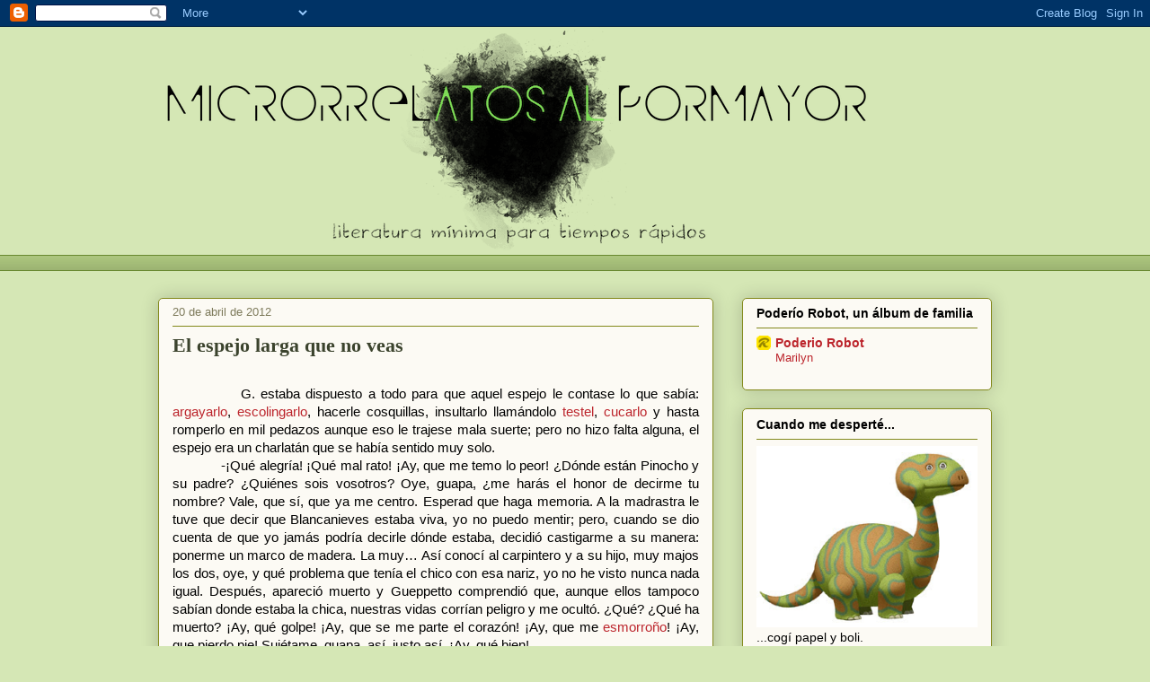

--- FILE ---
content_type: text/html; charset=UTF-8
request_url: https://microrrelatosalpormayor.blogspot.com/2012/04/el-espejo-larga-que-no-veas.html
body_size: 25563
content:
<!DOCTYPE html>
<html class='v2' dir='ltr' lang='es'>
<head>
<link href='https://www.blogger.com/static/v1/widgets/335934321-css_bundle_v2.css' rel='stylesheet' type='text/css'/>
<meta content='width=1100' name='viewport'/>
<meta content='text/html; charset=UTF-8' http-equiv='Content-Type'/>
<meta content='blogger' name='generator'/>
<link href='https://microrrelatosalpormayor.blogspot.com/favicon.ico' rel='icon' type='image/x-icon'/>
<link href='http://microrrelatosalpormayor.blogspot.com/2012/04/el-espejo-larga-que-no-veas.html' rel='canonical'/>
<link rel="alternate" type="application/atom+xml" title="Microrrelatos al por mayor - Atom" href="https://microrrelatosalpormayor.blogspot.com/feeds/posts/default" />
<link rel="alternate" type="application/rss+xml" title="Microrrelatos al por mayor - RSS" href="https://microrrelatosalpormayor.blogspot.com/feeds/posts/default?alt=rss" />
<link rel="service.post" type="application/atom+xml" title="Microrrelatos al por mayor - Atom" href="https://www.blogger.com/feeds/2452340839458021737/posts/default" />

<link rel="alternate" type="application/atom+xml" title="Microrrelatos al por mayor - Atom" href="https://microrrelatosalpormayor.blogspot.com/feeds/2651013741656795289/comments/default" />
<!--Can't find substitution for tag [blog.ieCssRetrofitLinks]-->
<meta content='http://microrrelatosalpormayor.blogspot.com/2012/04/el-espejo-larga-que-no-veas.html' property='og:url'/>
<meta content='El espejo larga que no veas' property='og:title'/>
<meta content='              G. estaba dispuesto a todo para que aquel espejo le contase lo que sabía: argayarlo , escolingarlo , hacerle cosquillas, insul...' property='og:description'/>
<title>Microrrelatos al por mayor: El espejo larga que no veas</title>
<style id='page-skin-1' type='text/css'><!--
/*
-----------------------------------------------
Blogger Template Style
Name:     Awesome Inc.
Designer: Tina Chen
URL:      tinachen.org
----------------------------------------------- */
/* Content
----------------------------------------------- */
body {
font: normal normal 13px Arial, Tahoma, Helvetica, FreeSans, sans-serif;
color: #000000;
background: #d5e7b5 none repeat scroll top left;
}
html body .content-outer {
min-width: 0;
max-width: 100%;
width: 100%;
}
a:link {
text-decoration: none;
color: #bc252c;
}
a:visited {
text-decoration: none;
color: #cc0000;
}
a:hover {
text-decoration: underline;
color: #bc252c;
}
.body-fauxcolumn-outer .cap-top {
position: absolute;
z-index: 1;
height: 276px;
width: 100%;
background: transparent none repeat-x scroll top left;
_background-image: none;
}
/* Columns
----------------------------------------------- */
.content-inner {
padding: 0;
}
.header-inner .section {
margin: 0 16px;
}
.tabs-inner .section {
margin: 0 16px;
}
.main-inner {
padding-top: 30px;
}
.main-inner .column-center-inner,
.main-inner .column-left-inner,
.main-inner .column-right-inner {
padding: 0 5px;
}
*+html body .main-inner .column-center-inner {
margin-top: -30px;
}
#layout .main-inner .column-center-inner {
margin-top: 0;
}
/* Header
----------------------------------------------- */
.header-outer {
margin: 0 0 0 0;
background: transparent none repeat scroll 0 0;
}
.Header h1 {
font: normal normal 48px Georgia, Utopia, 'Palatino Linotype', Palatino, serif;
color: #000000;
text-shadow: 0 0 -1px #000000;
}
.Header h1 a {
color: #000000;
}
.Header .description {
font: normal normal 20px Georgia, Utopia, 'Palatino Linotype', Palatino, serif;
color: #4b4b4b;
}
.header-inner .Header .titlewrapper,
.header-inner .Header .descriptionwrapper {
padding-left: 0;
padding-right: 0;
margin-bottom: 0;
}
.header-inner .Header .titlewrapper {
padding-top: 22px;
}
/* Tabs
----------------------------------------------- */
.tabs-outer {
overflow: hidden;
position: relative;
background: #abc57d url(//www.blogblog.com/1kt/awesomeinc/tabs_gradient_light.png) repeat scroll 0 0;
}
#layout .tabs-outer {
overflow: visible;
}
.tabs-cap-top, .tabs-cap-bottom {
position: absolute;
width: 100%;
border-top: 1px solid #68882f;
}
.tabs-cap-bottom {
bottom: 0;
}
.tabs-inner .widget li a {
display: inline-block;
margin: 0;
padding: .6em 1.5em;
font: normal normal 13px Arial, Tahoma, Helvetica, FreeSans, sans-serif;
color: #000000;
border-top: 1px solid #68882f;
border-bottom: 1px solid #68882f;
border-left: 1px solid #68882f;
height: 16px;
line-height: 16px;
}
.tabs-inner .widget li:last-child a {
border-right: 1px solid #68882f;
}
.tabs-inner .widget li.selected a, .tabs-inner .widget li a:hover {
background: #3b432d url(//www.blogblog.com/1kt/awesomeinc/tabs_gradient_light.png) repeat-x scroll 0 -100px;
color: #ffffff;
}
/* Headings
----------------------------------------------- */
h2 {
font: normal bold 14px Arial, Tahoma, Helvetica, FreeSans, sans-serif;
color: #000000;
}
/* Widgets
----------------------------------------------- */
.main-inner .section {
margin: 0 27px;
padding: 0;
}
.main-inner .column-left-outer,
.main-inner .column-right-outer {
margin-top: 0;
}
#layout .main-inner .column-left-outer,
#layout .main-inner .column-right-outer {
margin-top: 0;
}
.main-inner .column-left-inner,
.main-inner .column-right-inner {
background: transparent none repeat 0 0;
-moz-box-shadow: 0 0 0 rgba(0, 0, 0, .2);
-webkit-box-shadow: 0 0 0 rgba(0, 0, 0, .2);
-goog-ms-box-shadow: 0 0 0 rgba(0, 0, 0, .2);
box-shadow: 0 0 0 rgba(0, 0, 0, .2);
-moz-border-radius: 5px;
-webkit-border-radius: 5px;
-goog-ms-border-radius: 5px;
border-radius: 5px;
}
#layout .main-inner .column-left-inner,
#layout .main-inner .column-right-inner {
margin-top: 0;
}
.sidebar .widget {
font: normal normal 14px Arial, Tahoma, Helvetica, FreeSans, sans-serif;
color: #000000;
}
.sidebar .widget a:link {
color: #bc252c;
}
.sidebar .widget a:visited {
color: #cc0000;
}
.sidebar .widget a:hover {
color: #bc252c;
}
.sidebar .widget h2 {
text-shadow: 0 0 -1px #000000;
}
.main-inner .widget {
background-color: #fcfaf4;
border: 1px solid #83891b;
padding: 0 15px 15px;
margin: 20px -16px;
-moz-box-shadow: 0 0 20px rgba(0, 0, 0, .2);
-webkit-box-shadow: 0 0 20px rgba(0, 0, 0, .2);
-goog-ms-box-shadow: 0 0 20px rgba(0, 0, 0, .2);
box-shadow: 0 0 20px rgba(0, 0, 0, .2);
-moz-border-radius: 5px;
-webkit-border-radius: 5px;
-goog-ms-border-radius: 5px;
border-radius: 5px;
}
.main-inner .widget h2 {
margin: 0 -0;
padding: .6em 0 .5em;
border-bottom: 1px solid transparent;
}
.footer-inner .widget h2 {
padding: 0 0 .4em;
border-bottom: 1px solid transparent;
}
.main-inner .widget h2 + div, .footer-inner .widget h2 + div {
border-top: 1px solid #83891b;
padding-top: 8px;
}
.main-inner .widget .widget-content {
margin: 0 -0;
padding: 7px 0 0;
}
.main-inner .widget ul, .main-inner .widget #ArchiveList ul.flat {
margin: -8px -15px 0;
padding: 0;
list-style: none;
}
.main-inner .widget #ArchiveList {
margin: -8px 0 0;
}
.main-inner .widget ul li, .main-inner .widget #ArchiveList ul.flat li {
padding: .5em 15px;
text-indent: 0;
color: #4b4b4b;
border-top: 0 solid #83891b;
border-bottom: 1px solid transparent;
}
.main-inner .widget #ArchiveList ul li {
padding-top: .25em;
padding-bottom: .25em;
}
.main-inner .widget ul li:first-child, .main-inner .widget #ArchiveList ul.flat li:first-child {
border-top: none;
}
.main-inner .widget ul li:last-child, .main-inner .widget #ArchiveList ul.flat li:last-child {
border-bottom: none;
}
.post-body {
position: relative;
}
.main-inner .widget .post-body ul {
padding: 0 2.5em;
margin: .5em 0;
list-style: disc;
}
.main-inner .widget .post-body ul li {
padding: 0.25em 0;
margin-bottom: .25em;
color: #000000;
border: none;
}
.footer-inner .widget ul {
padding: 0;
list-style: none;
}
.widget .zippy {
color: #4b4b4b;
}
/* Posts
----------------------------------------------- */
body .main-inner .Blog {
padding: 0;
margin-bottom: 1em;
background-color: transparent;
border: none;
-moz-box-shadow: 0 0 0 rgba(0, 0, 0, 0);
-webkit-box-shadow: 0 0 0 rgba(0, 0, 0, 0);
-goog-ms-box-shadow: 0 0 0 rgba(0, 0, 0, 0);
box-shadow: 0 0 0 rgba(0, 0, 0, 0);
}
.main-inner .section:last-child .Blog:last-child {
padding: 0;
margin-bottom: 1em;
}
.main-inner .widget h2.date-header {
margin: 0 -15px 1px;
padding: 0 0 0 0;
font: normal normal 13px Arial, Tahoma, Helvetica, FreeSans, sans-serif;
color: #7e7b5c;
background: transparent none no-repeat scroll top left;
border-top: 0 solid #83891b;
border-bottom: 1px solid transparent;
-moz-border-radius-topleft: 0;
-moz-border-radius-topright: 0;
-webkit-border-top-left-radius: 0;
-webkit-border-top-right-radius: 0;
border-top-left-radius: 0;
border-top-right-radius: 0;
position: static;
bottom: 100%;
right: 15px;
text-shadow: 0 0 -1px #000000;
}
.main-inner .widget h2.date-header span {
font: normal normal 13px Arial, Tahoma, Helvetica, FreeSans, sans-serif;
display: block;
padding: .5em 15px;
border-left: 0 solid #83891b;
border-right: 0 solid #83891b;
}
.date-outer {
position: relative;
margin: 30px 0 20px;
padding: 0 15px;
background-color: #fcfaf4;
border: 1px solid #83891b;
-moz-box-shadow: 0 0 20px rgba(0, 0, 0, .2);
-webkit-box-shadow: 0 0 20px rgba(0, 0, 0, .2);
-goog-ms-box-shadow: 0 0 20px rgba(0, 0, 0, .2);
box-shadow: 0 0 20px rgba(0, 0, 0, .2);
-moz-border-radius: 5px;
-webkit-border-radius: 5px;
-goog-ms-border-radius: 5px;
border-radius: 5px;
}
.date-outer:first-child {
margin-top: 0;
}
.date-outer:last-child {
margin-bottom: 20px;
-moz-border-radius-bottomleft: 5px;
-moz-border-radius-bottomright: 5px;
-webkit-border-bottom-left-radius: 5px;
-webkit-border-bottom-right-radius: 5px;
-goog-ms-border-bottom-left-radius: 5px;
-goog-ms-border-bottom-right-radius: 5px;
border-bottom-left-radius: 5px;
border-bottom-right-radius: 5px;
}
.date-posts {
margin: 0 -0;
padding: 0 0;
clear: both;
}
.post-outer, .inline-ad {
border-top: 1px solid #83891b;
margin: 0 -0;
padding: 15px 0;
}
.post-outer {
padding-bottom: 10px;
}
.post-outer:first-child {
padding-top: 0;
border-top: none;
}
.post-outer:last-child, .inline-ad:last-child {
border-bottom: none;
}
.post-body {
position: relative;
}
.post-body img {
padding: 8px;
background: #ffffff;
border: 1px solid #c6c6c6;
-moz-box-shadow: 0 0 20px rgba(0, 0, 0, .2);
-webkit-box-shadow: 0 0 20px rgba(0, 0, 0, .2);
box-shadow: 0 0 20px rgba(0, 0, 0, .2);
-moz-border-radius: 5px;
-webkit-border-radius: 5px;
border-radius: 5px;
}
h3.post-title, h4 {
font: normal bold 22px Georgia, Utopia, 'Palatino Linotype', Palatino, serif;
color: #3b432d;
}
h3.post-title a {
font: normal bold 22px Georgia, Utopia, 'Palatino Linotype', Palatino, serif;
color: #3b432d;
}
h3.post-title a:hover {
color: #bc252c;
text-decoration: underline;
}
.post-header {
margin: 0 0 1em;
}
.post-body {
line-height: 1.4;
}
.post-outer h2 {
color: #000000;
}
.post-footer {
margin: 1.5em 0 0;
}
#blog-pager {
padding: 15px;
font-size: 120%;
background-color: #fcfaf4;
border: 1px solid #83891b;
-moz-box-shadow: 0 0 20px rgba(0, 0, 0, .2);
-webkit-box-shadow: 0 0 20px rgba(0, 0, 0, .2);
-goog-ms-box-shadow: 0 0 20px rgba(0, 0, 0, .2);
box-shadow: 0 0 20px rgba(0, 0, 0, .2);
-moz-border-radius: 5px;
-webkit-border-radius: 5px;
-goog-ms-border-radius: 5px;
border-radius: 5px;
-moz-border-radius-topleft: 5px;
-moz-border-radius-topright: 5px;
-webkit-border-top-left-radius: 5px;
-webkit-border-top-right-radius: 5px;
-goog-ms-border-top-left-radius: 5px;
-goog-ms-border-top-right-radius: 5px;
border-top-left-radius: 5px;
border-top-right-radius-topright: 5px;
margin-top: 1em;
}
.blog-feeds, .post-feeds {
margin: 1em 0;
text-align: center;
color: #000000;
}
.blog-feeds a, .post-feeds a {
color: #bc252c;
}
.blog-feeds a:visited, .post-feeds a:visited {
color: #cc0000;
}
.blog-feeds a:hover, .post-feeds a:hover {
color: #bc252c;
}
.post-outer .comments {
margin-top: 2em;
}
/* Comments
----------------------------------------------- */
.comments .comments-content .icon.blog-author {
background-repeat: no-repeat;
background-image: url([data-uri]);
}
.comments .comments-content .loadmore a {
border-top: 1px solid #68882f;
border-bottom: 1px solid #68882f;
}
.comments .continue {
border-top: 2px solid #68882f;
}
/* Footer
----------------------------------------------- */
.footer-outer {
margin: -20px 0 -1px;
padding: 20px 0 0;
color: #000000;
overflow: hidden;
}
.footer-fauxborder-left {
border-top: 1px solid #83891b;
background: #fcfaf4 none repeat scroll 0 0;
-moz-box-shadow: 0 0 20px rgba(0, 0, 0, .2);
-webkit-box-shadow: 0 0 20px rgba(0, 0, 0, .2);
-goog-ms-box-shadow: 0 0 20px rgba(0, 0, 0, .2);
box-shadow: 0 0 20px rgba(0, 0, 0, .2);
margin: 0 -20px;
}
/* Mobile
----------------------------------------------- */
body.mobile {
background-size: auto;
}
.mobile .body-fauxcolumn-outer {
background: transparent none repeat scroll top left;
}
*+html body.mobile .main-inner .column-center-inner {
margin-top: 0;
}
.mobile .main-inner .widget {
padding: 0 0 15px;
}
.mobile .main-inner .widget h2 + div,
.mobile .footer-inner .widget h2 + div {
border-top: none;
padding-top: 0;
}
.mobile .footer-inner .widget h2 {
padding: 0.5em 0;
border-bottom: none;
}
.mobile .main-inner .widget .widget-content {
margin: 0;
padding: 7px 0 0;
}
.mobile .main-inner .widget ul,
.mobile .main-inner .widget #ArchiveList ul.flat {
margin: 0 -15px 0;
}
.mobile .main-inner .widget h2.date-header {
right: 0;
}
.mobile .date-header span {
padding: 0.4em 0;
}
.mobile .date-outer:first-child {
margin-bottom: 0;
border: 1px solid #83891b;
-moz-border-radius-topleft: 5px;
-moz-border-radius-topright: 5px;
-webkit-border-top-left-radius: 5px;
-webkit-border-top-right-radius: 5px;
-goog-ms-border-top-left-radius: 5px;
-goog-ms-border-top-right-radius: 5px;
border-top-left-radius: 5px;
border-top-right-radius: 5px;
}
.mobile .date-outer {
border-color: #83891b;
border-width: 0 1px 1px;
}
.mobile .date-outer:last-child {
margin-bottom: 0;
}
.mobile .main-inner {
padding: 0;
}
.mobile .header-inner .section {
margin: 0;
}
.mobile .post-outer, .mobile .inline-ad {
padding: 5px 0;
}
.mobile .tabs-inner .section {
margin: 0 10px;
}
.mobile .main-inner .widget h2 {
margin: 0;
padding: 0;
}
.mobile .main-inner .widget h2.date-header span {
padding: 0;
}
.mobile .main-inner .widget .widget-content {
margin: 0;
padding: 7px 0 0;
}
.mobile #blog-pager {
border: 1px solid transparent;
background: #fcfaf4 none repeat scroll 0 0;
}
.mobile .main-inner .column-left-inner,
.mobile .main-inner .column-right-inner {
background: transparent none repeat 0 0;
-moz-box-shadow: none;
-webkit-box-shadow: none;
-goog-ms-box-shadow: none;
box-shadow: none;
}
.mobile .date-posts {
margin: 0;
padding: 0;
}
.mobile .footer-fauxborder-left {
margin: 0;
border-top: inherit;
}
.mobile .main-inner .section:last-child .Blog:last-child {
margin-bottom: 0;
}
.mobile-index-contents {
color: #000000;
}
.mobile .mobile-link-button {
background: #bc252c url(//www.blogblog.com/1kt/awesomeinc/tabs_gradient_light.png) repeat scroll 0 0;
}
.mobile-link-button a:link, .mobile-link-button a:visited {
color: #ffffff;
}
.mobile .tabs-inner .PageList .widget-content {
background: transparent;
border-top: 1px solid;
border-color: #68882f;
color: #000000;
}
.mobile .tabs-inner .PageList .widget-content .pagelist-arrow {
border-left: 1px solid #68882f;
}

--></style>
<style id='template-skin-1' type='text/css'><!--
body {
min-width: 960px;
}
.content-outer, .content-fauxcolumn-outer, .region-inner {
min-width: 960px;
max-width: 960px;
_width: 960px;
}
.main-inner .columns {
padding-left: 0;
padding-right: 310px;
}
.main-inner .fauxcolumn-center-outer {
left: 0;
right: 310px;
/* IE6 does not respect left and right together */
_width: expression(this.parentNode.offsetWidth -
parseInt("0") -
parseInt("310px") + 'px');
}
.main-inner .fauxcolumn-left-outer {
width: 0;
}
.main-inner .fauxcolumn-right-outer {
width: 310px;
}
.main-inner .column-left-outer {
width: 0;
right: 100%;
margin-left: -0;
}
.main-inner .column-right-outer {
width: 310px;
margin-right: -310px;
}
#layout {
min-width: 0;
}
#layout .content-outer {
min-width: 0;
width: 800px;
}
#layout .region-inner {
min-width: 0;
width: auto;
}
body#layout div.add_widget {
padding: 8px;
}
body#layout div.add_widget a {
margin-left: 32px;
}
--></style>
<link href='https://www.blogger.com/dyn-css/authorization.css?targetBlogID=2452340839458021737&amp;zx=9707e5bf-9508-4724-bec7-14b5b7a76f79' media='none' onload='if(media!=&#39;all&#39;)media=&#39;all&#39;' rel='stylesheet'/><noscript><link href='https://www.blogger.com/dyn-css/authorization.css?targetBlogID=2452340839458021737&amp;zx=9707e5bf-9508-4724-bec7-14b5b7a76f79' rel='stylesheet'/></noscript>
<meta name='google-adsense-platform-account' content='ca-host-pub-1556223355139109'/>
<meta name='google-adsense-platform-domain' content='blogspot.com'/>

</head>
<body class='loading variant-renewable'>
<div class='navbar section' id='navbar' name='Barra de navegación'><div class='widget Navbar' data-version='1' id='Navbar1'><script type="text/javascript">
    function setAttributeOnload(object, attribute, val) {
      if(window.addEventListener) {
        window.addEventListener('load',
          function(){ object[attribute] = val; }, false);
      } else {
        window.attachEvent('onload', function(){ object[attribute] = val; });
      }
    }
  </script>
<div id="navbar-iframe-container"></div>
<script type="text/javascript" src="https://apis.google.com/js/platform.js"></script>
<script type="text/javascript">
      gapi.load("gapi.iframes:gapi.iframes.style.bubble", function() {
        if (gapi.iframes && gapi.iframes.getContext) {
          gapi.iframes.getContext().openChild({
              url: 'https://www.blogger.com/navbar/2452340839458021737?po\x3d2651013741656795289\x26origin\x3dhttps://microrrelatosalpormayor.blogspot.com',
              where: document.getElementById("navbar-iframe-container"),
              id: "navbar-iframe"
          });
        }
      });
    </script><script type="text/javascript">
(function() {
var script = document.createElement('script');
script.type = 'text/javascript';
script.src = '//pagead2.googlesyndication.com/pagead/js/google_top_exp.js';
var head = document.getElementsByTagName('head')[0];
if (head) {
head.appendChild(script);
}})();
</script>
</div></div>
<div class='body-fauxcolumns'>
<div class='fauxcolumn-outer body-fauxcolumn-outer'>
<div class='cap-top'>
<div class='cap-left'></div>
<div class='cap-right'></div>
</div>
<div class='fauxborder-left'>
<div class='fauxborder-right'></div>
<div class='fauxcolumn-inner'>
</div>
</div>
<div class='cap-bottom'>
<div class='cap-left'></div>
<div class='cap-right'></div>
</div>
</div>
</div>
<div class='content'>
<div class='content-fauxcolumns'>
<div class='fauxcolumn-outer content-fauxcolumn-outer'>
<div class='cap-top'>
<div class='cap-left'></div>
<div class='cap-right'></div>
</div>
<div class='fauxborder-left'>
<div class='fauxborder-right'></div>
<div class='fauxcolumn-inner'>
</div>
</div>
<div class='cap-bottom'>
<div class='cap-left'></div>
<div class='cap-right'></div>
</div>
</div>
</div>
<div class='content-outer'>
<div class='content-cap-top cap-top'>
<div class='cap-left'></div>
<div class='cap-right'></div>
</div>
<div class='fauxborder-left content-fauxborder-left'>
<div class='fauxborder-right content-fauxborder-right'></div>
<div class='content-inner'>
<header>
<div class='header-outer'>
<div class='header-cap-top cap-top'>
<div class='cap-left'></div>
<div class='cap-right'></div>
</div>
<div class='fauxborder-left header-fauxborder-left'>
<div class='fauxborder-right header-fauxborder-right'></div>
<div class='region-inner header-inner'>
<div class='header section' id='header' name='Cabecera'><div class='widget Header' data-version='1' id='Header1'>
<div id='header-inner'>
<a href='https://microrrelatosalpormayor.blogspot.com/' style='display: block'>
<img alt='Microrrelatos al por mayor' height='254px; ' id='Header1_headerimg' src='https://blogger.googleusercontent.com/img/b/R29vZ2xl/AVvXsEiggWuuFPJ-m94Xi3mssJ9gJ3NyNLWCYskOANX2DAg-bI7sDAhEEHQMhJ2mmRtzAFQ8wjOkBHvP6KWpZilFFwtcZLaPQpbpmsF3TE9EoIK1mvGN6HJiwvQ9HScCM6djebBZoESLOx8B-k97/s1600/Microrrelatos+al+pormayor+%25281%2529-min.png' style='display: block' width='794px; '/>
</a>
</div>
</div></div>
</div>
</div>
<div class='header-cap-bottom cap-bottom'>
<div class='cap-left'></div>
<div class='cap-right'></div>
</div>
</div>
</header>
<div class='tabs-outer'>
<div class='tabs-cap-top cap-top'>
<div class='cap-left'></div>
<div class='cap-right'></div>
</div>
<div class='fauxborder-left tabs-fauxborder-left'>
<div class='fauxborder-right tabs-fauxborder-right'></div>
<div class='region-inner tabs-inner'>
<div class='tabs section' id='crosscol' name='Multicolumnas'><div class='widget Text' data-version='1' id='Text1'>
<div class='widget-content'>
<br/>
</div>
<div class='clear'></div>
</div></div>
<div class='tabs no-items section' id='crosscol-overflow' name='Cross-Column 2'></div>
</div>
</div>
<div class='tabs-cap-bottom cap-bottom'>
<div class='cap-left'></div>
<div class='cap-right'></div>
</div>
</div>
<div class='main-outer'>
<div class='main-cap-top cap-top'>
<div class='cap-left'></div>
<div class='cap-right'></div>
</div>
<div class='fauxborder-left main-fauxborder-left'>
<div class='fauxborder-right main-fauxborder-right'></div>
<div class='region-inner main-inner'>
<div class='columns fauxcolumns'>
<div class='fauxcolumn-outer fauxcolumn-center-outer'>
<div class='cap-top'>
<div class='cap-left'></div>
<div class='cap-right'></div>
</div>
<div class='fauxborder-left'>
<div class='fauxborder-right'></div>
<div class='fauxcolumn-inner'>
</div>
</div>
<div class='cap-bottom'>
<div class='cap-left'></div>
<div class='cap-right'></div>
</div>
</div>
<div class='fauxcolumn-outer fauxcolumn-left-outer'>
<div class='cap-top'>
<div class='cap-left'></div>
<div class='cap-right'></div>
</div>
<div class='fauxborder-left'>
<div class='fauxborder-right'></div>
<div class='fauxcolumn-inner'>
</div>
</div>
<div class='cap-bottom'>
<div class='cap-left'></div>
<div class='cap-right'></div>
</div>
</div>
<div class='fauxcolumn-outer fauxcolumn-right-outer'>
<div class='cap-top'>
<div class='cap-left'></div>
<div class='cap-right'></div>
</div>
<div class='fauxborder-left'>
<div class='fauxborder-right'></div>
<div class='fauxcolumn-inner'>
</div>
</div>
<div class='cap-bottom'>
<div class='cap-left'></div>
<div class='cap-right'></div>
</div>
</div>
<!-- corrects IE6 width calculation -->
<div class='columns-inner'>
<div class='column-center-outer'>
<div class='column-center-inner'>
<div class='main section' id='main' name='Principal'><div class='widget Blog' data-version='1' id='Blog1'>
<div class='blog-posts hfeed'>

          <div class="date-outer">
        
<h2 class='date-header'><span>20 de abril de 2012</span></h2>

          <div class="date-posts">
        
<div class='post-outer'>
<div class='post hentry'>
<a name='2651013741656795289'></a>
<h3 class='post-title entry-title'>
El espejo larga que no veas
</h3>
<div class='post-header'>
<div class='post-header-line-1'></div>
</div>
<div class='post-body entry-content'>
<br />
<div class="MsoNormal" style="text-align: justify;">
<span style="font-size: 11pt;">&nbsp;&nbsp;&nbsp;&nbsp;&nbsp;&nbsp;&nbsp;&nbsp;&nbsp;&nbsp;&nbsp; G. estaba dispuesto a todo para que
aquel espejo le contase lo que sabía: <a href="http://microrrelatosalpormayor.blogspot.com.es/2012/04/argayarargallar.html"><span style="font-family: Arial;">argayarlo</span></a>,
<a href="http://microrrelatosalpormayor.blogspot.com.es/2011/10/escolingar.html"><span style="font-family: Arial;">escolingarlo</span></a>,
hacerle cosquillas, insultarlo llamándolo <a href="http://microrrelatosalpormayor.blogspot.com.es/2012/03/testel.html"><span style="font-family: Arial;">testel</span></a>,
<a href="http://microrrelatosalpormayor.blogspot.com.es/2012/02/cucar.html"><span style="font-family: Arial;">cucarlo</span></a>
y hasta romperlo en mil pedazos aunque eso le trajese mala suerte; pero no hizo
falta alguna, el espejo era un charlatán que se había sentido muy solo.</span></div>
<div class="MsoNormal" style="text-align: justify;">
<span style="font-size: 11pt;">&nbsp;&nbsp;&nbsp;&nbsp;&nbsp;&nbsp;&nbsp;&nbsp;&nbsp;&nbsp;&nbsp; -&#161;Qué alegría! &#161;Qué mal rato! &#161;Ay,
que me temo lo peor! &#191;Dónde están Pinocho y su padre? &#191;Quiénes sois vosotros?
Oye, guapa, &#191;me harás el honor de decirme tu nombre? Vale, que sí, que ya me
centro. Esperad que haga memoria. A la madrastra le tuve que decir que
Blancanieves estaba viva, yo no puedo mentir; pero, cuando se dio cuenta de que
yo jamás podría decirle dónde estaba, decidió castigarme a su manera: ponerme
un marco de madera. La muy&#8230; Así conocí al carpintero y a su hijo, muy majos los
dos, oye, y qué problema que tenía el chico con esa nariz, yo no he visto nunca
nada igual. Después, apareció muerto y Gueppetto comprendió que, aunque ellos tampoco
sabían donde estaba la chica, nuestras vidas corrían peligro y me ocultó. &#191;Qué?
&#191;Qué ha muerto? &#161;Ay, qué golpe! &#161;Ay, que se me parte el corazón! &#161;Ay, que me <a href="http://microrrelatosalpormayor.blogspot.com.es/2011/01/esmorronarse.html"><span style="font-family: Arial;">esmorroño</span></a>!
&#161;Ay, que pierdo pie! Sujétame, guapa, así, justo así. &#161;Ay, qué bien! </span></div>
<div align="center" class="MsoNormal" style="text-align: center;">
<span style="font-size: 11pt;">***</span></div>
<h3 style="margin-bottom: .0001pt; margin: 0cm; text-align: justify;">

<span style="font-size: 11pt; font-weight: normal;">&nbsp;&nbsp;&nbsp;&nbsp;&nbsp;&nbsp;&nbsp;&nbsp;&nbsp;&nbsp;&nbsp;&nbsp;&nbsp;&nbsp;&nbsp; Esta
entrada es una continuación de todas éstas:</span></h3>
<h3 style="margin-bottom: .0001pt; margin: 0cm; text-align: justify;">

<span style="font-size: 11pt; font-weight: normal;">Capítulo
1: &#8220;<a href="http://microrrelatosalpormayor.blogspot.com.es/2011/12/hay-un-detective-nuevo-en-la-ciudad.html"><span style="font-family: Arial;">Hay
un detective nuevo en la ciudad</span></a>&#8221;&nbsp;
</span></h3>
<h3 style="margin-bottom: .0001pt; margin: 0cm; text-align: justify;">

<span style="font-size: 11pt; font-weight: normal;">Capítulo
2: &#8220;<a href="http://microrrelatosalpormayor.blogspot.com.es/2012/01/llamame-eva.html"><span style="font-family: Arial;">Llámame
Eva</span></a>&#8221; </span></h3>
<h3 style="margin-bottom: .0001pt; margin: 0cm; text-align: justify;">

<span style="font-size: 11pt; font-weight: normal;">Capítulo
3: &#8220;<a href="http://microrrelatosalpormayor.blogspot.com.es/2012/01/pensando-en-verde.html"><span style="font-family: Arial;">Pensando
en verde</span></a>&#8221; </span></h3>
<h3 style="margin-bottom: .0001pt; margin: 0cm; text-align: justify;">

<span style="font-size: 11pt; font-weight: normal;">Capítulo
4: &#8220;<a href="http://microrrelatosalpormayor.blogspot.com.es/2012/02/un-caso-de-cuento.html"><span style="font-family: Arial;">Un
caso de cuento</span></a>&#8221; </span></h3>
<h3 style="margin-bottom: .0001pt; margin: 0cm; text-align: justify;">

<span style="font-size: 11pt; font-weight: normal;">Capítulo
5: &#8220;<a href="http://microrrelatosalpormayor.blogspot.com.es/2012/02/ha-habido-un-crimen.html"><span style="font-family: Arial;">Ha
habido un crimen</span></a>&#8221; </span></h3>
<h3 style="margin-bottom: .0001pt; margin: 0cm; text-align: justify;">

<span style="font-size: 11pt; font-weight: normal;">Capítulo
6: &#8220;<a href="http://microrrelatosalpormayor.blogspot.com.es/2012/03/dos-es-el-doble-de-malo.html"><span style="font-family: Arial;">Dos
es el doble de malo</span></a>&#8221; </span></h3>
<h3 style="margin-bottom: .0001pt; margin: 0cm; text-align: justify;">

<span style="font-size: 11pt; font-weight: normal;">Capítulo
7: &#8220;<a href="http://microrrelatosalpormayor.blogspot.com.es/2012/03/un-allanamiento.html"><span style="font-family: Arial;">Un
allanamiento</span></a>&#8221;&nbsp; </span></h3>
<h3 style="margin-bottom: .0001pt; margin: 0cm; text-align: justify;">

<span style="font-size: 11pt; font-weight: normal;">Capítulo
8: &#8220;<a href="http://microrrelatosalpormayor.blogspot.com.es/2012/04/por-la-boca.html"><span style="font-family: Arial;">Por
la boca&#8230;</span></a>&#8221;&nbsp;&nbsp; </span></h3>
<div style='clear: both;'></div>
</div>
<div class='post-footer'>
<div class='post-footer-line post-footer-line-1'><span class='post-author vcard'>
Posted by
<span class='fn'>Luisa Hurtado González</span>
</span>
<span class='post-comment-link'>
</span>
<span class='post-icons'>
<span class='item-action'>
<a href='https://www.blogger.com/email-post/2452340839458021737/2651013741656795289' title='Enviar entrada por correo electrónico'>
<img alt="" class="icon-action" height="13" src="//img1.blogblog.com/img/icon18_email.gif" width="18">
</a>
</span>
</span>
</div>
<div class='post-footer-line post-footer-line-2'><span class='post-labels'>
Labels:
<a href='https://microrrelatosalpormayor.blogspot.com/search/label/150-1000' rel='tag'>150-1000</a>,
<a href='https://microrrelatosalpormayor.blogspot.com/search/label/Minirrelatos' rel='tag'>Minirrelatos</a>,
<a href='https://microrrelatosalpormayor.blogspot.com/search/label/Palabros' rel='tag'>Palabros</a>
</span>
</div>
<div class='post-footer-line post-footer-line-3'></div>
</div>
</div>
<div class='comments' id='comments'>
<a name='comments'></a>
<h4>8 comentarios:</h4>
<div class='comments-content'>
<script async='async' src='' type='text/javascript'></script>
<script type='text/javascript'>
    (function() {
      var items = null;
      var msgs = null;
      var config = {};

// <![CDATA[
      var cursor = null;
      if (items && items.length > 0) {
        cursor = parseInt(items[items.length - 1].timestamp) + 1;
      }

      var bodyFromEntry = function(entry) {
        var text = (entry &&
                    ((entry.content && entry.content.$t) ||
                     (entry.summary && entry.summary.$t))) ||
            '';
        if (entry && entry.gd$extendedProperty) {
          for (var k in entry.gd$extendedProperty) {
            if (entry.gd$extendedProperty[k].name == 'blogger.contentRemoved') {
              return '<span class="deleted-comment">' + text + '</span>';
            }
          }
        }
        return text;
      }

      var parse = function(data) {
        cursor = null;
        var comments = [];
        if (data && data.feed && data.feed.entry) {
          for (var i = 0, entry; entry = data.feed.entry[i]; i++) {
            var comment = {};
            // comment ID, parsed out of the original id format
            var id = /blog-(\d+).post-(\d+)/.exec(entry.id.$t);
            comment.id = id ? id[2] : null;
            comment.body = bodyFromEntry(entry);
            comment.timestamp = Date.parse(entry.published.$t) + '';
            if (entry.author && entry.author.constructor === Array) {
              var auth = entry.author[0];
              if (auth) {
                comment.author = {
                  name: (auth.name ? auth.name.$t : undefined),
                  profileUrl: (auth.uri ? auth.uri.$t : undefined),
                  avatarUrl: (auth.gd$image ? auth.gd$image.src : undefined)
                };
              }
            }
            if (entry.link) {
              if (entry.link[2]) {
                comment.link = comment.permalink = entry.link[2].href;
              }
              if (entry.link[3]) {
                var pid = /.*comments\/default\/(\d+)\?.*/.exec(entry.link[3].href);
                if (pid && pid[1]) {
                  comment.parentId = pid[1];
                }
              }
            }
            comment.deleteclass = 'item-control blog-admin';
            if (entry.gd$extendedProperty) {
              for (var k in entry.gd$extendedProperty) {
                if (entry.gd$extendedProperty[k].name == 'blogger.itemClass') {
                  comment.deleteclass += ' ' + entry.gd$extendedProperty[k].value;
                } else if (entry.gd$extendedProperty[k].name == 'blogger.displayTime') {
                  comment.displayTime = entry.gd$extendedProperty[k].value;
                }
              }
            }
            comments.push(comment);
          }
        }
        return comments;
      };

      var paginator = function(callback) {
        if (hasMore()) {
          var url = config.feed + '?alt=json&v=2&orderby=published&reverse=false&max-results=50';
          if (cursor) {
            url += '&published-min=' + new Date(cursor).toISOString();
          }
          window.bloggercomments = function(data) {
            var parsed = parse(data);
            cursor = parsed.length < 50 ? null
                : parseInt(parsed[parsed.length - 1].timestamp) + 1
            callback(parsed);
            window.bloggercomments = null;
          }
          url += '&callback=bloggercomments';
          var script = document.createElement('script');
          script.type = 'text/javascript';
          script.src = url;
          document.getElementsByTagName('head')[0].appendChild(script);
        }
      };
      var hasMore = function() {
        return !!cursor;
      };
      var getMeta = function(key, comment) {
        if ('iswriter' == key) {
          var matches = !!comment.author
              && comment.author.name == config.authorName
              && comment.author.profileUrl == config.authorUrl;
          return matches ? 'true' : '';
        } else if ('deletelink' == key) {
          return config.baseUri + '/comment/delete/'
               + config.blogId + '/' + comment.id;
        } else if ('deleteclass' == key) {
          return comment.deleteclass;
        }
        return '';
      };

      var replybox = null;
      var replyUrlParts = null;
      var replyParent = undefined;

      var onReply = function(commentId, domId) {
        if (replybox == null) {
          // lazily cache replybox, and adjust to suit this style:
          replybox = document.getElementById('comment-editor');
          if (replybox != null) {
            replybox.height = '250px';
            replybox.style.display = 'block';
            replyUrlParts = replybox.src.split('#');
          }
        }
        if (replybox && (commentId !== replyParent)) {
          replybox.src = '';
          document.getElementById(domId).insertBefore(replybox, null);
          replybox.src = replyUrlParts[0]
              + (commentId ? '&parentID=' + commentId : '')
              + '#' + replyUrlParts[1];
          replyParent = commentId;
        }
      };

      var hash = (window.location.hash || '#').substring(1);
      var startThread, targetComment;
      if (/^comment-form_/.test(hash)) {
        startThread = hash.substring('comment-form_'.length);
      } else if (/^c[0-9]+$/.test(hash)) {
        targetComment = hash.substring(1);
      }

      // Configure commenting API:
      var configJso = {
        'maxDepth': config.maxThreadDepth
      };
      var provider = {
        'id': config.postId,
        'data': items,
        'loadNext': paginator,
        'hasMore': hasMore,
        'getMeta': getMeta,
        'onReply': onReply,
        'rendered': true,
        'initComment': targetComment,
        'initReplyThread': startThread,
        'config': configJso,
        'messages': msgs
      };

      var render = function() {
        if (window.goog && window.goog.comments) {
          var holder = document.getElementById('comment-holder');
          window.goog.comments.render(holder, provider);
        }
      };

      // render now, or queue to render when library loads:
      if (window.goog && window.goog.comments) {
        render();
      } else {
        window.goog = window.goog || {};
        window.goog.comments = window.goog.comments || {};
        window.goog.comments.loadQueue = window.goog.comments.loadQueue || [];
        window.goog.comments.loadQueue.push(render);
      }
    })();
// ]]>
  </script>
<div id='comment-holder'>
<div class="comment-thread toplevel-thread"><ol id="top-ra"><li class="comment" id="c7152998294068402904"><div class="avatar-image-container"><img src="//www.blogger.com/img/blogger_logo_round_35.png" alt=""/></div><div class="comment-block"><div class="comment-header"><cite class="user"><a href="https://www.blogger.com/profile/17426333949859844569" rel="nofollow">omar enletrasarte</a></cite><span class="icon user "></span><span class="datetime secondary-text"><a rel="nofollow" href="https://microrrelatosalpormayor.blogspot.com/2012/04/el-espejo-larga-que-no-veas.html?showComment=1334935515716#c7152998294068402904">20 de abril de 2012 a las 17:25</a></span></div><p class="comment-content">cómo entretienen tus relatos,<br>saludos</p><span class="comment-actions secondary-text"><a class="comment-reply" target="_self" data-comment-id="7152998294068402904">Responder</a><span class="item-control blog-admin blog-admin pid-328137059"><a target="_self" href="https://www.blogger.com/comment/delete/2452340839458021737/7152998294068402904">Eliminar</a></span></span></div><div class="comment-replies"><div id="c7152998294068402904-rt" class="comment-thread inline-thread hidden"><span class="thread-toggle thread-expanded"><span class="thread-arrow"></span><span class="thread-count"><a target="_self">Respuestas</a></span></span><ol id="c7152998294068402904-ra" class="thread-chrome thread-expanded"><div></div><div id="c7152998294068402904-continue" class="continue"><a class="comment-reply" target="_self" data-comment-id="7152998294068402904">Responder</a></div></ol></div></div><div class="comment-replybox-single" id="c7152998294068402904-ce"></div></li><li class="comment" id="c9118276235041899746"><div class="avatar-image-container"><img src="//blogger.googleusercontent.com/img/b/R29vZ2xl/AVvXsEhHmTH4SgCSmVZtXc-VD9LqaTskevftsuYfrTrb5jTraAtN3g4z9FZjEABhd6xZagyj42ZgcBGQTkFpJMaRd5M6spGdBMibMcsK2h1kDjaJBsjzYwg90QowkatgV0iwUpU/s45-c/maremoto.jpg" alt=""/></div><div class="comment-block"><div class="comment-header"><cite class="user"><a href="https://www.blogger.com/profile/11956693486471137305" rel="nofollow">Mar Horno</a></cite><span class="icon user "></span><span class="datetime secondary-text"><a rel="nofollow" href="https://microrrelatosalpormayor.blogspot.com/2012/04/el-espejo-larga-que-no-veas.html?showComment=1334938887568#c9118276235041899746">20 de abril de 2012 a las 18:21</a></span></div><p class="comment-content">ja,ja, Luisa, el de hoy ha sido el más divertido. Esta serie ya tiene entidad propia. Un beso</p><span class="comment-actions secondary-text"><a class="comment-reply" target="_self" data-comment-id="9118276235041899746">Responder</a><span class="item-control blog-admin blog-admin pid-1698548700"><a target="_self" href="https://www.blogger.com/comment/delete/2452340839458021737/9118276235041899746">Eliminar</a></span></span></div><div class="comment-replies"><div id="c9118276235041899746-rt" class="comment-thread inline-thread hidden"><span class="thread-toggle thread-expanded"><span class="thread-arrow"></span><span class="thread-count"><a target="_self">Respuestas</a></span></span><ol id="c9118276235041899746-ra" class="thread-chrome thread-expanded"><div></div><div id="c9118276235041899746-continue" class="continue"><a class="comment-reply" target="_self" data-comment-id="9118276235041899746">Responder</a></div></ol></div></div><div class="comment-replybox-single" id="c9118276235041899746-ce"></div></li><li class="comment" id="c504450901606760776"><div class="avatar-image-container"><img src="//blogger.googleusercontent.com/img/b/R29vZ2xl/AVvXsEjDrAoa1ZlitTJ0yvhgHR6tT80ZIuiwefbtrs_bDrizTbv-t9MNNtvuOW_jTsuEkqscwcIrhaqtuXKO0BfILVF1_UCfBDUa3mXYY7w0-sh5YIdsvGEzjc7hTw1QxStAP10/s45-c/*" alt=""/></div><div class="comment-block"><div class="comment-header"><cite class="user"><a href="https://www.blogger.com/profile/03794032362723818362" rel="nofollow">Miguel Ángel Pegarz</a></cite><span class="icon user "></span><span class="datetime secondary-text"><a rel="nofollow" href="https://microrrelatosalpormayor.blogspot.com/2012/04/el-espejo-larga-que-no-veas.html?showComment=1334942061521#c504450901606760776">20 de abril de 2012 a las 19:14</a></span></div><p class="comment-content">Mira tú que forma de aprovechar un personaje perdido.</p><span class="comment-actions secondary-text"><a class="comment-reply" target="_self" data-comment-id="504450901606760776">Responder</a><span class="item-control blog-admin blog-admin pid-875326149"><a target="_self" href="https://www.blogger.com/comment/delete/2452340839458021737/504450901606760776">Eliminar</a></span></span></div><div class="comment-replies"><div id="c504450901606760776-rt" class="comment-thread inline-thread hidden"><span class="thread-toggle thread-expanded"><span class="thread-arrow"></span><span class="thread-count"><a target="_self">Respuestas</a></span></span><ol id="c504450901606760776-ra" class="thread-chrome thread-expanded"><div></div><div id="c504450901606760776-continue" class="continue"><a class="comment-reply" target="_self" data-comment-id="504450901606760776">Responder</a></div></ol></div></div><div class="comment-replybox-single" id="c504450901606760776-ce"></div></li><li class="comment" id="c3713108933745040707"><div class="avatar-image-container"><img src="//blogger.googleusercontent.com/img/b/R29vZ2xl/AVvXsEiQQZSvK14g9Qut2XLb-ZM6kiaRilZAc_R7i1Rng2eRiTUTMWYqfIXmW0hRSTE3mMGa2P1Zyktl-W1Wa1HzGt8TdpogGEpFhAUX14FfT6DYtB3Cb6l6-02mi05OwphMUw/s45-c/Luisa.JPG" alt=""/></div><div class="comment-block"><div class="comment-header"><cite class="user"><a href="https://www.blogger.com/profile/12286858468113639317" rel="nofollow">Luisa Hurtado González</a></cite><span class="icon user blog-author"></span><span class="datetime secondary-text"><a rel="nofollow" href="https://microrrelatosalpormayor.blogspot.com/2012/04/el-espejo-larga-que-no-veas.html?showComment=1334942933802#c3713108933745040707">20 de abril de 2012 a las 19:28</a></span></div><p class="comment-content">Bien perdido que estaba el pobrecito espejo, esa es la verdad pero... no sé si tendrá más papel en este caso. Veremos.<br>Gracias, por la visita, y un par de besos. Luisa</p><span class="comment-actions secondary-text"><a class="comment-reply" target="_self" data-comment-id="3713108933745040707">Responder</a><span class="item-control blog-admin blog-admin pid-1588337862"><a target="_self" href="https://www.blogger.com/comment/delete/2452340839458021737/3713108933745040707">Eliminar</a></span></span></div><div class="comment-replies"><div id="c3713108933745040707-rt" class="comment-thread inline-thread hidden"><span class="thread-toggle thread-expanded"><span class="thread-arrow"></span><span class="thread-count"><a target="_self">Respuestas</a></span></span><ol id="c3713108933745040707-ra" class="thread-chrome thread-expanded"><div></div><div id="c3713108933745040707-continue" class="continue"><a class="comment-reply" target="_self" data-comment-id="3713108933745040707">Responder</a></div></ol></div></div><div class="comment-replybox-single" id="c3713108933745040707-ce"></div></li><li class="comment" id="c7829603349022425624"><div class="avatar-image-container"><img src="//blogger.googleusercontent.com/img/b/R29vZ2xl/AVvXsEjqkBcflDvwOfO3vErvPaGtScR5382LQCJOO9O2N6TweXzyI2f8iLrBqZ29Myb9LnRwXaA-pwhsjyRwLndJ7gJaT5_FQhQmvfL2EV7QJtFIflvTCbeBjeFS8d2NMnyc2w/s45-c/lakshmi.jpg" alt=""/></div><div class="comment-block"><div class="comment-header"><cite class="user"><a href="https://www.blogger.com/profile/00885356889658297078" rel="nofollow">Elysa</a></cite><span class="icon user "></span><span class="datetime secondary-text"><a rel="nofollow" href="https://microrrelatosalpormayor.blogspot.com/2012/04/el-espejo-larga-que-no-veas.html?showComment=1334950332870#c7829603349022425624">20 de abril de 2012 a las 21:32</a></span></div><p class="comment-content">jajaja, muy divertido. Este espejo es un parlanchín de mucho cuidado.<br><br>Besitos</p><span class="comment-actions secondary-text"><a class="comment-reply" target="_self" data-comment-id="7829603349022425624">Responder</a><span class="item-control blog-admin blog-admin pid-1794152811"><a target="_self" href="https://www.blogger.com/comment/delete/2452340839458021737/7829603349022425624">Eliminar</a></span></span></div><div class="comment-replies"><div id="c7829603349022425624-rt" class="comment-thread inline-thread hidden"><span class="thread-toggle thread-expanded"><span class="thread-arrow"></span><span class="thread-count"><a target="_self">Respuestas</a></span></span><ol id="c7829603349022425624-ra" class="thread-chrome thread-expanded"><div></div><div id="c7829603349022425624-continue" class="continue"><a class="comment-reply" target="_self" data-comment-id="7829603349022425624">Responder</a></div></ol></div></div><div class="comment-replybox-single" id="c7829603349022425624-ce"></div></li><li class="comment" id="c6800103466087689672"><div class="avatar-image-container"><img src="//blogger.googleusercontent.com/img/b/R29vZ2xl/AVvXsEhXTuSX_PVUNLN0SqfXXxq3UYsjel0ZwK-OoTP6Pkhg7FiPlg1ZdlajIPDgYjnzM-TsOAQ4n3-Hk0PeJNKpiPVlrLJB1Ve8PKwgHYN7Fgv90ceWgq4DRwnr8sSHpu6yAw/s45-c/554635_10201118607465912_493799351_n.jpg" alt=""/></div><div class="comment-block"><div class="comment-header"><cite class="user"><a href="https://www.blogger.com/profile/00696675044828767437" rel="nofollow">Yashira</a></cite><span class="icon user "></span><span class="datetime secondary-text"><a rel="nofollow" href="https://microrrelatosalpormayor.blogspot.com/2012/04/el-espejo-larga-que-no-veas.html?showComment=1334996814473#c6800103466087689672">21 de abril de 2012 a las 10:26</a></span></div><p class="comment-content">Me encantó el espejito parlanchín, la de cosas que ha recordado en un momento, y no se si con sentido o sin él, pero no parece importarle.<br>Muy entretenido tu espejito Luísa.<br><br>Besos desde mi mar,</p><span class="comment-actions secondary-text"><a class="comment-reply" target="_self" data-comment-id="6800103466087689672">Responder</a><span class="item-control blog-admin blog-admin pid-1165422240"><a target="_self" href="https://www.blogger.com/comment/delete/2452340839458021737/6800103466087689672">Eliminar</a></span></span></div><div class="comment-replies"><div id="c6800103466087689672-rt" class="comment-thread inline-thread hidden"><span class="thread-toggle thread-expanded"><span class="thread-arrow"></span><span class="thread-count"><a target="_self">Respuestas</a></span></span><ol id="c6800103466087689672-ra" class="thread-chrome thread-expanded"><div></div><div id="c6800103466087689672-continue" class="continue"><a class="comment-reply" target="_self" data-comment-id="6800103466087689672">Responder</a></div></ol></div></div><div class="comment-replybox-single" id="c6800103466087689672-ce"></div></li><li class="comment" id="c7595542033807114366"><div class="avatar-image-container"><img src="//blogger.googleusercontent.com/img/b/R29vZ2xl/AVvXsEhBPjzuo8UtC8PJ7aRdVEy9kHqdv-1L5H2p9lnwSPOvfcvKJj-qSN0gQb0W2oHKcjw-9etCsGQJjl9abHX60JeTxSe0FHIX5u22ySlrA66mjawliMoJKXYK-8gqi-94rA/s45-c/GEDC4712.JPG" alt=""/></div><div class="comment-block"><div class="comment-header"><cite class="user"><a href="https://www.blogger.com/profile/03562660954177335392" rel="nofollow">MJ</a></cite><span class="icon user "></span><span class="datetime secondary-text"><a rel="nofollow" href="https://microrrelatosalpormayor.blogspot.com/2012/04/el-espejo-larga-que-no-veas.html?showComment=1335006936333#c7595542033807114366">21 de abril de 2012 a las 13:15</a></span></div><p class="comment-content">Oye, Luisa &#191;dónde lo has encontrado?<br>Verás, es que estoy buscando el mío, ese que heredé de la abuela, y no lo encuentro ;-)<br><br>Te ha quedado muy divertido. Me encanta.<br><br>Un beso.</p><span class="comment-actions secondary-text"><a class="comment-reply" target="_self" data-comment-id="7595542033807114366">Responder</a><span class="item-control blog-admin blog-admin pid-272698148"><a target="_self" href="https://www.blogger.com/comment/delete/2452340839458021737/7595542033807114366">Eliminar</a></span></span></div><div class="comment-replies"><div id="c7595542033807114366-rt" class="comment-thread inline-thread hidden"><span class="thread-toggle thread-expanded"><span class="thread-arrow"></span><span class="thread-count"><a target="_self">Respuestas</a></span></span><ol id="c7595542033807114366-ra" class="thread-chrome thread-expanded"><div></div><div id="c7595542033807114366-continue" class="continue"><a class="comment-reply" target="_self" data-comment-id="7595542033807114366">Responder</a></div></ol></div></div><div class="comment-replybox-single" id="c7595542033807114366-ce"></div></li><li class="comment" id="c5275571757885662151"><div class="avatar-image-container"><img src="//blogger.googleusercontent.com/img/b/R29vZ2xl/AVvXsEiQQZSvK14g9Qut2XLb-ZM6kiaRilZAc_R7i1Rng2eRiTUTMWYqfIXmW0hRSTE3mMGa2P1Zyktl-W1Wa1HzGt8TdpogGEpFhAUX14FfT6DYtB3Cb6l6-02mi05OwphMUw/s45-c/Luisa.JPG" alt=""/></div><div class="comment-block"><div class="comment-header"><cite class="user"><a href="https://www.blogger.com/profile/12286858468113639317" rel="nofollow">Luisa Hurtado González</a></cite><span class="icon user blog-author"></span><span class="datetime secondary-text"><a rel="nofollow" href="https://microrrelatosalpormayor.blogspot.com/2012/04/el-espejo-larga-que-no-veas.html?showComment=1335011072229#c5275571757885662151">21 de abril de 2012 a las 14:24</a></span></div><p class="comment-content">El espejo estaba en la carpintería de Geppetto, &#191;sabes dónde? Pero no creo que haya muchos más espejos allí.<br>Un beso, Luisa</p><span class="comment-actions secondary-text"><a class="comment-reply" target="_self" data-comment-id="5275571757885662151">Responder</a><span class="item-control blog-admin blog-admin pid-1588337862"><a target="_self" href="https://www.blogger.com/comment/delete/2452340839458021737/5275571757885662151">Eliminar</a></span></span></div><div class="comment-replies"><div id="c5275571757885662151-rt" class="comment-thread inline-thread hidden"><span class="thread-toggle thread-expanded"><span class="thread-arrow"></span><span class="thread-count"><a target="_self">Respuestas</a></span></span><ol id="c5275571757885662151-ra" class="thread-chrome thread-expanded"><div></div><div id="c5275571757885662151-continue" class="continue"><a class="comment-reply" target="_self" data-comment-id="5275571757885662151">Responder</a></div></ol></div></div><div class="comment-replybox-single" id="c5275571757885662151-ce"></div></li></ol><div id="top-continue" class="continue"><a class="comment-reply" target="_self">Añadir comentario</a></div><div class="comment-replybox-thread" id="top-ce"></div><div class="loadmore hidden" data-post-id="2651013741656795289"><a target="_self">Cargar más...</a></div></div>
</div>
</div>
<p class='comment-footer'>
<div class='comment-form'>
<a name='comment-form'></a>
<p>
</p>
<a href='https://www.blogger.com/comment/frame/2452340839458021737?po=2651013741656795289&hl=es&saa=85391&origin=https://microrrelatosalpormayor.blogspot.com' id='comment-editor-src'></a>
<iframe allowtransparency='true' class='blogger-iframe-colorize blogger-comment-from-post' frameborder='0' height='410px' id='comment-editor' name='comment-editor' src='' width='100%'></iframe>
<script src='https://www.blogger.com/static/v1/jsbin/2830521187-comment_from_post_iframe.js' type='text/javascript'></script>
<script type='text/javascript'>
      BLOG_CMT_createIframe('https://www.blogger.com/rpc_relay.html');
    </script>
</div>
</p>
<div id='backlinks-container'>
<div id='Blog1_backlinks-container'>
</div>
</div>
</div>
</div>

        </div></div>
      
</div>
<div class='blog-pager' id='blog-pager'>
<span id='blog-pager-newer-link'>
<a class='blog-pager-newer-link' href='https://microrrelatosalpormayor.blogspot.com/2012/04/escribidor.html' id='Blog1_blog-pager-newer-link' title='Entrada más reciente'>Entrada más reciente</a>
</span>
<span id='blog-pager-older-link'>
<a class='blog-pager-older-link' href='https://microrrelatosalpormayor.blogspot.com/2012/04/narices-para-conquistarte.html' id='Blog1_blog-pager-older-link' title='Entrada antigua'>Entrada antigua</a>
</span>
<a class='home-link' href='https://microrrelatosalpormayor.blogspot.com/'>Inicio</a>
</div>
<div class='clear'></div>
<div class='post-feeds'>
<div class='feed-links'>
Suscribirse a:
<a class='feed-link' href='https://microrrelatosalpormayor.blogspot.com/feeds/2651013741656795289/comments/default' target='_blank' type='application/atom+xml'>Enviar comentarios (Atom)</a>
</div>
</div>
</div></div>
</div>
</div>
<div class='column-left-outer'>
<div class='column-left-inner'>
<aside>
</aside>
</div>
</div>
<div class='column-right-outer'>
<div class='column-right-inner'>
<aside>
<div class='sidebar section' id='sidebar-right-1'><div class='widget BlogList' data-version='1' id='BlogList1'>
<h2 class='title'>Poderío Robot, un álbum de familia</h2>
<div class='widget-content'>
<div class='blog-list-container' id='BlogList1_container'>
<ul id='BlogList1_blogs'>
<li style='display: block;'>
<div class='blog-icon'>
<img data-lateloadsrc='https://lh3.googleusercontent.com/blogger_img_proxy/AEn0k_tiGGXKah-ogdoHZ5u63aEV6DVd8tH-IFRIeKJHmNQ5_9zHDlMq3GuG2dZL8fcdBy-vgC_nLOy_AXgPAPb-t7sUY1pG_ihle4kwj8fDkMdt=s16-w16-h16' height='16' width='16'/>
</div>
<div class='blog-content'>
<div class='blog-title'>
<a href='https://poderiorobot.blogspot.com/' target='_blank'>
Poderio Robot</a>
</div>
<div class='item-content'>
<span class='item-title'>
<a href='https://poderiorobot.blogspot.com/2019/10/marilyn.html' target='_blank'>
Marilyn
</a>
</span>
</div>
</div>
<div style='clear: both;'></div>
</li>
</ul>
<div class='clear'></div>
</div>
</div>
</div><div class='widget Image' data-version='1' id='Image1'>
<h2>Cuando me desperté...</h2>
<div class='widget-content'>
<img alt='Cuando me desperté...' height='202' id='Image1_img' src='https://blogger.googleusercontent.com/img/b/R29vZ2xl/AVvXsEgWG9UZjMSAg9wJTrPfM4SWEHLEXt8oeUzbKMD1_rliTfK_wjrIHDTOB05jfNfomKRRQwfDO7Od3SVlZsFRbmDU22fe9hR4TQoCNft4n4wU3dzVyBSu7Lt5UBfy419lgZ3xRramQbZffWnK/s310/dinosaurio.jpg' width='246'/>
<br/>
<span class='caption'>...cogí papel y boli.</span>
</div>
<div class='clear'></div>
</div><div class='widget Label' data-version='1' id='Label1'>
<h2>&#191;Qué quieres leer?</h2>
<div class='widget-content list-label-widget-content'>
<ul>
<li>
<a dir='ltr' href='https://microrrelatosalpormayor.blogspot.com/search/label/Buenas%20noticias'>Buenas noticias</a>
<span dir='ltr'>(228)</span>
</li>
<li>
<a dir='ltr' href='https://microrrelatosalpormayor.blogspot.com/search/label/Cuentas%20y%20experimentos'>Cuentas y experimentos</a>
<span dir='ltr'>(32)</span>
</li>
<li>
<a dir='ltr' href='https://microrrelatosalpormayor.blogspot.com/search/label/Diccionario'>Diccionario</a>
<span dir='ltr'>(46)</span>
</li>
<li>
<a dir='ltr' href='https://microrrelatosalpormayor.blogspot.com/search/label/Ecologistas'>Ecologistas</a>
<span dir='ltr'>(111)</span>
</li>
<li>
<a dir='ltr' href='https://microrrelatosalpormayor.blogspot.com/search/label/Fotos%20que%20cuentan'>Fotos que cuentan</a>
<span dir='ltr'>(104)</span>
</li>
<li>
<a dir='ltr' href='https://microrrelatosalpormayor.blogspot.com/search/label/Jard%C3%ADn%20japon%C3%A9s'>Jardín japonés</a>
<span dir='ltr'>(185)</span>
</li>
<li>
<a dir='ltr' href='https://microrrelatosalpormayor.blogspot.com/search/label/Libros'>Libros</a>
<span dir='ltr'>(2)</span>
</li>
<li>
<a dir='ltr' href='https://microrrelatosalpormayor.blogspot.com/search/label/Libros%20autoeditados'>Libros autoeditados</a>
<span dir='ltr'>(3)</span>
</li>
<li>
<a dir='ltr' href='https://microrrelatosalpormayor.blogspot.com/search/label/Micronovelas'>Micronovelas</a>
<span dir='ltr'>(2)</span>
</li>
<li>
<a dir='ltr' href='https://microrrelatosalpormayor.blogspot.com/search/label/Microrrelatos'>Microrrelatos</a>
<span dir='ltr'>(742)</span>
</li>
<li>
<a dir='ltr' href='https://microrrelatosalpormayor.blogspot.com/search/label/Minirrelatos'>Minirrelatos</a>
<span dir='ltr'>(262)</span>
</li>
<li>
<a dir='ltr' href='https://microrrelatosalpormayor.blogspot.com/search/label/Nanorrelatos'>Nanorrelatos</a>
<span dir='ltr'>(339)</span>
</li>
<li>
<a dir='ltr' href='https://microrrelatosalpormayor.blogspot.com/search/label/No%20me%20cuentes%20pel%C3%ADculas'>No me cuentes películas</a>
<span dir='ltr'>(198)</span>
</li>
<li>
<a dir='ltr' href='https://microrrelatosalpormayor.blogspot.com/search/label/Palabros'>Palabros</a>
<span dir='ltr'>(85)</span>
</li>
<li>
<a dir='ltr' href='https://microrrelatosalpormayor.blogspot.com/search/label/Posts%20con%20tuits'>Posts con tuits</a>
<span dir='ltr'>(6)</span>
</li>
</ul>
<div class='clear'></div>
</div>
</div><div class='widget BlogSearch' data-version='1' id='BlogSearch1'>
<h2 class='title'>&#191;Estás buscando algo?</h2>
<div class='widget-content'>
<div id='BlogSearch1_form'>
<form action='https://microrrelatosalpormayor.blogspot.com/search' class='gsc-search-box' target='_top'>
<table cellpadding='0' cellspacing='0' class='gsc-search-box'>
<tbody>
<tr>
<td class='gsc-input'>
<input autocomplete='off' class='gsc-input' name='q' size='10' title='search' type='text' value=''/>
</td>
<td class='gsc-search-button'>
<input class='gsc-search-button' title='search' type='submit' value='Buscar'/>
</td>
</tr>
</tbody>
</table>
</form>
</div>
</div>
<div class='clear'></div>
</div><div class='widget Image' data-version='1' id='Image23'>
<h2>El libro de la familia Meteo</h2>
<div class='widget-content'>
<a href='http://microrrelatosalpormayor.blogspot.com/2018/09/el-libro-de-la-familia-meteo.html'>
<img alt='El libro de la familia Meteo' height='437' id='Image23_img' src='https://blogger.googleusercontent.com/img/b/R29vZ2xl/AVvXsEh_aDOyIcVjJ75XowjhD5BcvtA4C9tfHHiK9vyDt4p0CxMuqs-CMX3RnjcpgXqKkqxb4QCep5xyXUb8oD0Ok8Zh9yCf71J3bjRktK9Eioq1RxTL4GikrOykXq49r9C_9iOl69KgytWTSvCo/s1600/20180925_130704%255B1%255D.jpg' width='246'/>
</a>
<br/>
<span class='caption'>En papel o en descarga gratuita</span>
</div>
<div class='clear'></div>
</div><div class='widget Image' data-version='1' id='Image22'>
<h2>La meteorología en los refranes</h2>
<div class='widget-content'>
<a href='http://microrrelatosalpormayor.blogspot.com.es/2018/01/libro-la-meteorologia-en-los-refranes.html'>
<img alt='La meteorología en los refranes' height='437' id='Image22_img' src='https://blogger.googleusercontent.com/img/b/R29vZ2xl/AVvXsEiJ0Ejgma8GFwBj7B8czLHGOLEctJtZbOLFnFWem09eGnEGz5UB7kkxJVMKu1ne8FOo9L0JGeRLhbtoN6OLW2Lb0zeaWTQz_oYZh1ixBGCshdcBMNX4iqwgdm7DT8y-qe1EPhKnLN_Qqow5/s1600/refranes.jpg' width='246'/>
</a>
<br/>
<span class='caption'>Un libro escrito por encargo</span>
</div>
<div class='clear'></div>
</div><div class='widget Image' data-version='1' id='Image21'>
<h2>La familia Meteo (meteorología para niños)</h2>
<div class='widget-content'>
<a href='http://www.aemet.es/es/conocermas/meteoeduca/la_familia_meteo'>
<img alt='La familia Meteo (meteorología para niños)' height='123' id='Image21_img' src='https://blogger.googleusercontent.com/img/b/R29vZ2xl/AVvXsEislbtzbO9vPTl0Lfl2KbH-5rvNX5WAi5X3znw5oqc09xFjw3VcLmdhQEHwzGu5wpPQNDzIh-Bbxwg3h8Lww4FZLnipA1IbKBLCkBqXwcvuwoZT4eB5C1_HUVONbrmZtD7PEAezsOfceTmp/s1600/cubierta_o_garita.jpg' width='246'/>
</a>
<br/>
<span class='caption'>Cuentos cortos en los que algunos instrumentos meteorológicos hablan de lo que hacen.</span>
</div>
<div class='clear'></div>
</div><div class='widget Label' data-version='1' id='Label3'>
<h2>Fiestas de cumpleaños</h2>
<div class='widget-content list-label-widget-content'>
<ul>
<li>
<a dir='ltr' href='https://microrrelatosalpormayor.blogspot.com/search/label/5%20X%205'>5 X 5</a>
<span dir='ltr'>(1)</span>
</li>
<li>
<a dir='ltr' href='https://microrrelatosalpormayor.blogspot.com/search/label/Confeti'>Confeti</a>
<span dir='ltr'>(26)</span>
</li>
<li>
<a dir='ltr' href='https://microrrelatosalpormayor.blogspot.com/search/label/Jaque%20mate%20de%20nanos'>Jaque mate de nanos</a>
<span dir='ltr'>(24)</span>
</li>
<li>
<a dir='ltr' href='https://microrrelatosalpormayor.blogspot.com/search/label/Lluvia%20de%20cuentos'>Lluvia de cuentos</a>
<span dir='ltr'>(51)</span>
</li>
<li>
<a dir='ltr' href='https://microrrelatosalpormayor.blogspot.com/search/label/Tres%20m%C3%A9nages%20%C3%A0%20trois'>Tres ménages à trois</a>
<span dir='ltr'>(4)</span>
</li>
</ul>
<div class='clear'></div>
</div>
</div><div class='widget Label' data-version='1' id='Label2'>
<h2>Días buenos, días malos pero microrrelatos siempre</h2>
<div class='widget-content list-label-widget-content'>
<ul>
<li>
<a dir='ltr' href='https://microrrelatosalpormayor.blogspot.com/search/label/D%C3%ADa%20de%20luto'>Día de luto</a>
<span dir='ltr'>(24)</span>
</li>
<li>
<a dir='ltr' href='https://microrrelatosalpormayor.blogspot.com/search/label/I%20Carrera%20Verde'>I Carrera Verde</a>
<span dir='ltr'>(13)</span>
</li>
<li>
<a dir='ltr' href='https://microrrelatosalpormayor.blogspot.com/search/label/Microquedadas'>Microquedadas</a>
<span dir='ltr'>(21)</span>
</li>
<li>
<a dir='ltr' href='https://microrrelatosalpormayor.blogspot.com/search/label/Vendavales'>Vendavales</a>
<span dir='ltr'>(4)</span>
</li>
</ul>
<div class='clear'></div>
</div>
</div><div class='widget BlogArchive' data-version='1' id='BlogArchive1'>
<h2>Archivo del blog</h2>
<div class='widget-content'>
<div id='ArchiveList'>
<div id='BlogArchive1_ArchiveList'>
<ul class='hierarchy'>
<li class='archivedate collapsed'>
<a class='toggle' href='javascript:void(0)'>
<span class='zippy'>

        &#9658;&#160;
      
</span>
</a>
<a class='post-count-link' href='https://microrrelatosalpormayor.blogspot.com/2026/'>
2026
</a>
<span class='post-count' dir='ltr'>(1)</span>
<ul class='hierarchy'>
<li class='archivedate collapsed'>
<a class='toggle' href='javascript:void(0)'>
<span class='zippy'>

        &#9658;&#160;
      
</span>
</a>
<a class='post-count-link' href='https://microrrelatosalpormayor.blogspot.com/2026/01/'>
enero
</a>
<span class='post-count' dir='ltr'>(1)</span>
</li>
</ul>
</li>
</ul>
<ul class='hierarchy'>
<li class='archivedate collapsed'>
<a class='toggle' href='javascript:void(0)'>
<span class='zippy'>

        &#9658;&#160;
      
</span>
</a>
<a class='post-count-link' href='https://microrrelatosalpormayor.blogspot.com/2025/'>
2025
</a>
<span class='post-count' dir='ltr'>(42)</span>
<ul class='hierarchy'>
<li class='archivedate collapsed'>
<a class='toggle' href='javascript:void(0)'>
<span class='zippy'>

        &#9658;&#160;
      
</span>
</a>
<a class='post-count-link' href='https://microrrelatosalpormayor.blogspot.com/2025/12/'>
diciembre
</a>
<span class='post-count' dir='ltr'>(3)</span>
</li>
</ul>
<ul class='hierarchy'>
<li class='archivedate collapsed'>
<a class='toggle' href='javascript:void(0)'>
<span class='zippy'>

        &#9658;&#160;
      
</span>
</a>
<a class='post-count-link' href='https://microrrelatosalpormayor.blogspot.com/2025/11/'>
noviembre
</a>
<span class='post-count' dir='ltr'>(4)</span>
</li>
</ul>
<ul class='hierarchy'>
<li class='archivedate collapsed'>
<a class='toggle' href='javascript:void(0)'>
<span class='zippy'>

        &#9658;&#160;
      
</span>
</a>
<a class='post-count-link' href='https://microrrelatosalpormayor.blogspot.com/2025/10/'>
octubre
</a>
<span class='post-count' dir='ltr'>(5)</span>
</li>
</ul>
<ul class='hierarchy'>
<li class='archivedate collapsed'>
<a class='toggle' href='javascript:void(0)'>
<span class='zippy'>

        &#9658;&#160;
      
</span>
</a>
<a class='post-count-link' href='https://microrrelatosalpormayor.blogspot.com/2025/09/'>
septiembre
</a>
<span class='post-count' dir='ltr'>(4)</span>
</li>
</ul>
<ul class='hierarchy'>
<li class='archivedate collapsed'>
<a class='toggle' href='javascript:void(0)'>
<span class='zippy'>

        &#9658;&#160;
      
</span>
</a>
<a class='post-count-link' href='https://microrrelatosalpormayor.blogspot.com/2025/06/'>
junio
</a>
<span class='post-count' dir='ltr'>(5)</span>
</li>
</ul>
<ul class='hierarchy'>
<li class='archivedate collapsed'>
<a class='toggle' href='javascript:void(0)'>
<span class='zippy'>

        &#9658;&#160;
      
</span>
</a>
<a class='post-count-link' href='https://microrrelatosalpormayor.blogspot.com/2025/05/'>
mayo
</a>
<span class='post-count' dir='ltr'>(4)</span>
</li>
</ul>
<ul class='hierarchy'>
<li class='archivedate collapsed'>
<a class='toggle' href='javascript:void(0)'>
<span class='zippy'>

        &#9658;&#160;
      
</span>
</a>
<a class='post-count-link' href='https://microrrelatosalpormayor.blogspot.com/2025/04/'>
abril
</a>
<span class='post-count' dir='ltr'>(5)</span>
</li>
</ul>
<ul class='hierarchy'>
<li class='archivedate collapsed'>
<a class='toggle' href='javascript:void(0)'>
<span class='zippy'>

        &#9658;&#160;
      
</span>
</a>
<a class='post-count-link' href='https://microrrelatosalpormayor.blogspot.com/2025/03/'>
marzo
</a>
<span class='post-count' dir='ltr'>(4)</span>
</li>
</ul>
<ul class='hierarchy'>
<li class='archivedate collapsed'>
<a class='toggle' href='javascript:void(0)'>
<span class='zippy'>

        &#9658;&#160;
      
</span>
</a>
<a class='post-count-link' href='https://microrrelatosalpormayor.blogspot.com/2025/02/'>
febrero
</a>
<span class='post-count' dir='ltr'>(4)</span>
</li>
</ul>
<ul class='hierarchy'>
<li class='archivedate collapsed'>
<a class='toggle' href='javascript:void(0)'>
<span class='zippy'>

        &#9658;&#160;
      
</span>
</a>
<a class='post-count-link' href='https://microrrelatosalpormayor.blogspot.com/2025/01/'>
enero
</a>
<span class='post-count' dir='ltr'>(4)</span>
</li>
</ul>
</li>
</ul>
<ul class='hierarchy'>
<li class='archivedate collapsed'>
<a class='toggle' href='javascript:void(0)'>
<span class='zippy'>

        &#9658;&#160;
      
</span>
</a>
<a class='post-count-link' href='https://microrrelatosalpormayor.blogspot.com/2024/'>
2024
</a>
<span class='post-count' dir='ltr'>(42)</span>
<ul class='hierarchy'>
<li class='archivedate collapsed'>
<a class='toggle' href='javascript:void(0)'>
<span class='zippy'>

        &#9658;&#160;
      
</span>
</a>
<a class='post-count-link' href='https://microrrelatosalpormayor.blogspot.com/2024/12/'>
diciembre
</a>
<span class='post-count' dir='ltr'>(3)</span>
</li>
</ul>
<ul class='hierarchy'>
<li class='archivedate collapsed'>
<a class='toggle' href='javascript:void(0)'>
<span class='zippy'>

        &#9658;&#160;
      
</span>
</a>
<a class='post-count-link' href='https://microrrelatosalpormayor.blogspot.com/2024/11/'>
noviembre
</a>
<span class='post-count' dir='ltr'>(4)</span>
</li>
</ul>
<ul class='hierarchy'>
<li class='archivedate collapsed'>
<a class='toggle' href='javascript:void(0)'>
<span class='zippy'>

        &#9658;&#160;
      
</span>
</a>
<a class='post-count-link' href='https://microrrelatosalpormayor.blogspot.com/2024/10/'>
octubre
</a>
<span class='post-count' dir='ltr'>(5)</span>
</li>
</ul>
<ul class='hierarchy'>
<li class='archivedate collapsed'>
<a class='toggle' href='javascript:void(0)'>
<span class='zippy'>

        &#9658;&#160;
      
</span>
</a>
<a class='post-count-link' href='https://microrrelatosalpormayor.blogspot.com/2024/09/'>
septiembre
</a>
<span class='post-count' dir='ltr'>(4)</span>
</li>
</ul>
<ul class='hierarchy'>
<li class='archivedate collapsed'>
<a class='toggle' href='javascript:void(0)'>
<span class='zippy'>

        &#9658;&#160;
      
</span>
</a>
<a class='post-count-link' href='https://microrrelatosalpormayor.blogspot.com/2024/06/'>
junio
</a>
<span class='post-count' dir='ltr'>(4)</span>
</li>
</ul>
<ul class='hierarchy'>
<li class='archivedate collapsed'>
<a class='toggle' href='javascript:void(0)'>
<span class='zippy'>

        &#9658;&#160;
      
</span>
</a>
<a class='post-count-link' href='https://microrrelatosalpormayor.blogspot.com/2024/05/'>
mayo
</a>
<span class='post-count' dir='ltr'>(5)</span>
</li>
</ul>
<ul class='hierarchy'>
<li class='archivedate collapsed'>
<a class='toggle' href='javascript:void(0)'>
<span class='zippy'>

        &#9658;&#160;
      
</span>
</a>
<a class='post-count-link' href='https://microrrelatosalpormayor.blogspot.com/2024/04/'>
abril
</a>
<span class='post-count' dir='ltr'>(4)</span>
</li>
</ul>
<ul class='hierarchy'>
<li class='archivedate collapsed'>
<a class='toggle' href='javascript:void(0)'>
<span class='zippy'>

        &#9658;&#160;
      
</span>
</a>
<a class='post-count-link' href='https://microrrelatosalpormayor.blogspot.com/2024/03/'>
marzo
</a>
<span class='post-count' dir='ltr'>(4)</span>
</li>
</ul>
<ul class='hierarchy'>
<li class='archivedate collapsed'>
<a class='toggle' href='javascript:void(0)'>
<span class='zippy'>

        &#9658;&#160;
      
</span>
</a>
<a class='post-count-link' href='https://microrrelatosalpormayor.blogspot.com/2024/02/'>
febrero
</a>
<span class='post-count' dir='ltr'>(4)</span>
</li>
</ul>
<ul class='hierarchy'>
<li class='archivedate collapsed'>
<a class='toggle' href='javascript:void(0)'>
<span class='zippy'>

        &#9658;&#160;
      
</span>
</a>
<a class='post-count-link' href='https://microrrelatosalpormayor.blogspot.com/2024/01/'>
enero
</a>
<span class='post-count' dir='ltr'>(5)</span>
</li>
</ul>
</li>
</ul>
<ul class='hierarchy'>
<li class='archivedate collapsed'>
<a class='toggle' href='javascript:void(0)'>
<span class='zippy'>

        &#9658;&#160;
      
</span>
</a>
<a class='post-count-link' href='https://microrrelatosalpormayor.blogspot.com/2023/'>
2023
</a>
<span class='post-count' dir='ltr'>(42)</span>
<ul class='hierarchy'>
<li class='archivedate collapsed'>
<a class='toggle' href='javascript:void(0)'>
<span class='zippy'>

        &#9658;&#160;
      
</span>
</a>
<a class='post-count-link' href='https://microrrelatosalpormayor.blogspot.com/2023/12/'>
diciembre
</a>
<span class='post-count' dir='ltr'>(4)</span>
</li>
</ul>
<ul class='hierarchy'>
<li class='archivedate collapsed'>
<a class='toggle' href='javascript:void(0)'>
<span class='zippy'>

        &#9658;&#160;
      
</span>
</a>
<a class='post-count-link' href='https://microrrelatosalpormayor.blogspot.com/2023/11/'>
noviembre
</a>
<span class='post-count' dir='ltr'>(5)</span>
</li>
</ul>
<ul class='hierarchy'>
<li class='archivedate collapsed'>
<a class='toggle' href='javascript:void(0)'>
<span class='zippy'>

        &#9658;&#160;
      
</span>
</a>
<a class='post-count-link' href='https://microrrelatosalpormayor.blogspot.com/2023/10/'>
octubre
</a>
<span class='post-count' dir='ltr'>(4)</span>
</li>
</ul>
<ul class='hierarchy'>
<li class='archivedate collapsed'>
<a class='toggle' href='javascript:void(0)'>
<span class='zippy'>

        &#9658;&#160;
      
</span>
</a>
<a class='post-count-link' href='https://microrrelatosalpormayor.blogspot.com/2023/09/'>
septiembre
</a>
<span class='post-count' dir='ltr'>(4)</span>
</li>
</ul>
<ul class='hierarchy'>
<li class='archivedate collapsed'>
<a class='toggle' href='javascript:void(0)'>
<span class='zippy'>

        &#9658;&#160;
      
</span>
</a>
<a class='post-count-link' href='https://microrrelatosalpormayor.blogspot.com/2023/06/'>
junio
</a>
<span class='post-count' dir='ltr'>(4)</span>
</li>
</ul>
<ul class='hierarchy'>
<li class='archivedate collapsed'>
<a class='toggle' href='javascript:void(0)'>
<span class='zippy'>

        &#9658;&#160;
      
</span>
</a>
<a class='post-count-link' href='https://microrrelatosalpormayor.blogspot.com/2023/05/'>
mayo
</a>
<span class='post-count' dir='ltr'>(5)</span>
</li>
</ul>
<ul class='hierarchy'>
<li class='archivedate collapsed'>
<a class='toggle' href='javascript:void(0)'>
<span class='zippy'>

        &#9658;&#160;
      
</span>
</a>
<a class='post-count-link' href='https://microrrelatosalpormayor.blogspot.com/2023/04/'>
abril
</a>
<span class='post-count' dir='ltr'>(4)</span>
</li>
</ul>
<ul class='hierarchy'>
<li class='archivedate collapsed'>
<a class='toggle' href='javascript:void(0)'>
<span class='zippy'>

        &#9658;&#160;
      
</span>
</a>
<a class='post-count-link' href='https://microrrelatosalpormayor.blogspot.com/2023/03/'>
marzo
</a>
<span class='post-count' dir='ltr'>(5)</span>
</li>
</ul>
<ul class='hierarchy'>
<li class='archivedate collapsed'>
<a class='toggle' href='javascript:void(0)'>
<span class='zippy'>

        &#9658;&#160;
      
</span>
</a>
<a class='post-count-link' href='https://microrrelatosalpormayor.blogspot.com/2023/02/'>
febrero
</a>
<span class='post-count' dir='ltr'>(4)</span>
</li>
</ul>
<ul class='hierarchy'>
<li class='archivedate collapsed'>
<a class='toggle' href='javascript:void(0)'>
<span class='zippy'>

        &#9658;&#160;
      
</span>
</a>
<a class='post-count-link' href='https://microrrelatosalpormayor.blogspot.com/2023/01/'>
enero
</a>
<span class='post-count' dir='ltr'>(3)</span>
</li>
</ul>
</li>
</ul>
<ul class='hierarchy'>
<li class='archivedate collapsed'>
<a class='toggle' href='javascript:void(0)'>
<span class='zippy'>

        &#9658;&#160;
      
</span>
</a>
<a class='post-count-link' href='https://microrrelatosalpormayor.blogspot.com/2022/'>
2022
</a>
<span class='post-count' dir='ltr'>(78)</span>
<ul class='hierarchy'>
<li class='archivedate collapsed'>
<a class='toggle' href='javascript:void(0)'>
<span class='zippy'>

        &#9658;&#160;
      
</span>
</a>
<a class='post-count-link' href='https://microrrelatosalpormayor.blogspot.com/2022/12/'>
diciembre
</a>
<span class='post-count' dir='ltr'>(4)</span>
</li>
</ul>
<ul class='hierarchy'>
<li class='archivedate collapsed'>
<a class='toggle' href='javascript:void(0)'>
<span class='zippy'>

        &#9658;&#160;
      
</span>
</a>
<a class='post-count-link' href='https://microrrelatosalpormayor.blogspot.com/2022/11/'>
noviembre
</a>
<span class='post-count' dir='ltr'>(9)</span>
</li>
</ul>
<ul class='hierarchy'>
<li class='archivedate collapsed'>
<a class='toggle' href='javascript:void(0)'>
<span class='zippy'>

        &#9658;&#160;
      
</span>
</a>
<a class='post-count-link' href='https://microrrelatosalpormayor.blogspot.com/2022/10/'>
octubre
</a>
<span class='post-count' dir='ltr'>(9)</span>
</li>
</ul>
<ul class='hierarchy'>
<li class='archivedate collapsed'>
<a class='toggle' href='javascript:void(0)'>
<span class='zippy'>

        &#9658;&#160;
      
</span>
</a>
<a class='post-count-link' href='https://microrrelatosalpormayor.blogspot.com/2022/09/'>
septiembre
</a>
<span class='post-count' dir='ltr'>(7)</span>
</li>
</ul>
<ul class='hierarchy'>
<li class='archivedate collapsed'>
<a class='toggle' href='javascript:void(0)'>
<span class='zippy'>

        &#9658;&#160;
      
</span>
</a>
<a class='post-count-link' href='https://microrrelatosalpormayor.blogspot.com/2022/06/'>
junio
</a>
<span class='post-count' dir='ltr'>(9)</span>
</li>
</ul>
<ul class='hierarchy'>
<li class='archivedate collapsed'>
<a class='toggle' href='javascript:void(0)'>
<span class='zippy'>

        &#9658;&#160;
      
</span>
</a>
<a class='post-count-link' href='https://microrrelatosalpormayor.blogspot.com/2022/05/'>
mayo
</a>
<span class='post-count' dir='ltr'>(8)</span>
</li>
</ul>
<ul class='hierarchy'>
<li class='archivedate collapsed'>
<a class='toggle' href='javascript:void(0)'>
<span class='zippy'>

        &#9658;&#160;
      
</span>
</a>
<a class='post-count-link' href='https://microrrelatosalpormayor.blogspot.com/2022/04/'>
abril
</a>
<span class='post-count' dir='ltr'>(9)</span>
</li>
</ul>
<ul class='hierarchy'>
<li class='archivedate collapsed'>
<a class='toggle' href='javascript:void(0)'>
<span class='zippy'>

        &#9658;&#160;
      
</span>
</a>
<a class='post-count-link' href='https://microrrelatosalpormayor.blogspot.com/2022/03/'>
marzo
</a>
<span class='post-count' dir='ltr'>(9)</span>
</li>
</ul>
<ul class='hierarchy'>
<li class='archivedate collapsed'>
<a class='toggle' href='javascript:void(0)'>
<span class='zippy'>

        &#9658;&#160;
      
</span>
</a>
<a class='post-count-link' href='https://microrrelatosalpormayor.blogspot.com/2022/02/'>
febrero
</a>
<span class='post-count' dir='ltr'>(8)</span>
</li>
</ul>
<ul class='hierarchy'>
<li class='archivedate collapsed'>
<a class='toggle' href='javascript:void(0)'>
<span class='zippy'>

        &#9658;&#160;
      
</span>
</a>
<a class='post-count-link' href='https://microrrelatosalpormayor.blogspot.com/2022/01/'>
enero
</a>
<span class='post-count' dir='ltr'>(6)</span>
</li>
</ul>
</li>
</ul>
<ul class='hierarchy'>
<li class='archivedate collapsed'>
<a class='toggle' href='javascript:void(0)'>
<span class='zippy'>

        &#9658;&#160;
      
</span>
</a>
<a class='post-count-link' href='https://microrrelatosalpormayor.blogspot.com/2021/'>
2021
</a>
<span class='post-count' dir='ltr'>(136)</span>
<ul class='hierarchy'>
<li class='archivedate collapsed'>
<a class='toggle' href='javascript:void(0)'>
<span class='zippy'>

        &#9658;&#160;
      
</span>
</a>
<a class='post-count-link' href='https://microrrelatosalpormayor.blogspot.com/2021/12/'>
diciembre
</a>
<span class='post-count' dir='ltr'>(7)</span>
</li>
</ul>
<ul class='hierarchy'>
<li class='archivedate collapsed'>
<a class='toggle' href='javascript:void(0)'>
<span class='zippy'>

        &#9658;&#160;
      
</span>
</a>
<a class='post-count-link' href='https://microrrelatosalpormayor.blogspot.com/2021/11/'>
noviembre
</a>
<span class='post-count' dir='ltr'>(13)</span>
</li>
</ul>
<ul class='hierarchy'>
<li class='archivedate collapsed'>
<a class='toggle' href='javascript:void(0)'>
<span class='zippy'>

        &#9658;&#160;
      
</span>
</a>
<a class='post-count-link' href='https://microrrelatosalpormayor.blogspot.com/2021/10/'>
octubre
</a>
<span class='post-count' dir='ltr'>(18)</span>
</li>
</ul>
<ul class='hierarchy'>
<li class='archivedate collapsed'>
<a class='toggle' href='javascript:void(0)'>
<span class='zippy'>

        &#9658;&#160;
      
</span>
</a>
<a class='post-count-link' href='https://microrrelatosalpormayor.blogspot.com/2021/09/'>
septiembre
</a>
<span class='post-count' dir='ltr'>(9)</span>
</li>
</ul>
<ul class='hierarchy'>
<li class='archivedate collapsed'>
<a class='toggle' href='javascript:void(0)'>
<span class='zippy'>

        &#9658;&#160;
      
</span>
</a>
<a class='post-count-link' href='https://microrrelatosalpormayor.blogspot.com/2021/06/'>
junio
</a>
<span class='post-count' dir='ltr'>(8)</span>
</li>
</ul>
<ul class='hierarchy'>
<li class='archivedate collapsed'>
<a class='toggle' href='javascript:void(0)'>
<span class='zippy'>

        &#9658;&#160;
      
</span>
</a>
<a class='post-count-link' href='https://microrrelatosalpormayor.blogspot.com/2021/05/'>
mayo
</a>
<span class='post-count' dir='ltr'>(19)</span>
</li>
</ul>
<ul class='hierarchy'>
<li class='archivedate collapsed'>
<a class='toggle' href='javascript:void(0)'>
<span class='zippy'>

        &#9658;&#160;
      
</span>
</a>
<a class='post-count-link' href='https://microrrelatosalpormayor.blogspot.com/2021/04/'>
abril
</a>
<span class='post-count' dir='ltr'>(17)</span>
</li>
</ul>
<ul class='hierarchy'>
<li class='archivedate collapsed'>
<a class='toggle' href='javascript:void(0)'>
<span class='zippy'>

        &#9658;&#160;
      
</span>
</a>
<a class='post-count-link' href='https://microrrelatosalpormayor.blogspot.com/2021/03/'>
marzo
</a>
<span class='post-count' dir='ltr'>(17)</span>
</li>
</ul>
<ul class='hierarchy'>
<li class='archivedate collapsed'>
<a class='toggle' href='javascript:void(0)'>
<span class='zippy'>

        &#9658;&#160;
      
</span>
</a>
<a class='post-count-link' href='https://microrrelatosalpormayor.blogspot.com/2021/02/'>
febrero
</a>
<span class='post-count' dir='ltr'>(16)</span>
</li>
</ul>
<ul class='hierarchy'>
<li class='archivedate collapsed'>
<a class='toggle' href='javascript:void(0)'>
<span class='zippy'>

        &#9658;&#160;
      
</span>
</a>
<a class='post-count-link' href='https://microrrelatosalpormayor.blogspot.com/2021/01/'>
enero
</a>
<span class='post-count' dir='ltr'>(12)</span>
</li>
</ul>
</li>
</ul>
<ul class='hierarchy'>
<li class='archivedate collapsed'>
<a class='toggle' href='javascript:void(0)'>
<span class='zippy'>

        &#9658;&#160;
      
</span>
</a>
<a class='post-count-link' href='https://microrrelatosalpormayor.blogspot.com/2020/'>
2020
</a>
<span class='post-count' dir='ltr'>(144)</span>
<ul class='hierarchy'>
<li class='archivedate collapsed'>
<a class='toggle' href='javascript:void(0)'>
<span class='zippy'>

        &#9658;&#160;
      
</span>
</a>
<a class='post-count-link' href='https://microrrelatosalpormayor.blogspot.com/2020/12/'>
diciembre
</a>
<span class='post-count' dir='ltr'>(6)</span>
</li>
</ul>
<ul class='hierarchy'>
<li class='archivedate collapsed'>
<a class='toggle' href='javascript:void(0)'>
<span class='zippy'>

        &#9658;&#160;
      
</span>
</a>
<a class='post-count-link' href='https://microrrelatosalpormayor.blogspot.com/2020/11/'>
noviembre
</a>
<span class='post-count' dir='ltr'>(17)</span>
</li>
</ul>
<ul class='hierarchy'>
<li class='archivedate collapsed'>
<a class='toggle' href='javascript:void(0)'>
<span class='zippy'>

        &#9658;&#160;
      
</span>
</a>
<a class='post-count-link' href='https://microrrelatosalpormayor.blogspot.com/2020/10/'>
octubre
</a>
<span class='post-count' dir='ltr'>(18)</span>
</li>
</ul>
<ul class='hierarchy'>
<li class='archivedate collapsed'>
<a class='toggle' href='javascript:void(0)'>
<span class='zippy'>

        &#9658;&#160;
      
</span>
</a>
<a class='post-count-link' href='https://microrrelatosalpormayor.blogspot.com/2020/09/'>
septiembre
</a>
<span class='post-count' dir='ltr'>(8)</span>
</li>
</ul>
<ul class='hierarchy'>
<li class='archivedate collapsed'>
<a class='toggle' href='javascript:void(0)'>
<span class='zippy'>

        &#9658;&#160;
      
</span>
</a>
<a class='post-count-link' href='https://microrrelatosalpormayor.blogspot.com/2020/07/'>
julio
</a>
<span class='post-count' dir='ltr'>(3)</span>
</li>
</ul>
<ul class='hierarchy'>
<li class='archivedate collapsed'>
<a class='toggle' href='javascript:void(0)'>
<span class='zippy'>

        &#9658;&#160;
      
</span>
</a>
<a class='post-count-link' href='https://microrrelatosalpormayor.blogspot.com/2020/06/'>
junio
</a>
<span class='post-count' dir='ltr'>(9)</span>
</li>
</ul>
<ul class='hierarchy'>
<li class='archivedate collapsed'>
<a class='toggle' href='javascript:void(0)'>
<span class='zippy'>

        &#9658;&#160;
      
</span>
</a>
<a class='post-count-link' href='https://microrrelatosalpormayor.blogspot.com/2020/05/'>
mayo
</a>
<span class='post-count' dir='ltr'>(18)</span>
</li>
</ul>
<ul class='hierarchy'>
<li class='archivedate collapsed'>
<a class='toggle' href='javascript:void(0)'>
<span class='zippy'>

        &#9658;&#160;
      
</span>
</a>
<a class='post-count-link' href='https://microrrelatosalpormayor.blogspot.com/2020/04/'>
abril
</a>
<span class='post-count' dir='ltr'>(17)</span>
</li>
</ul>
<ul class='hierarchy'>
<li class='archivedate collapsed'>
<a class='toggle' href='javascript:void(0)'>
<span class='zippy'>

        &#9658;&#160;
      
</span>
</a>
<a class='post-count-link' href='https://microrrelatosalpormayor.blogspot.com/2020/03/'>
marzo
</a>
<span class='post-count' dir='ltr'>(18)</span>
</li>
</ul>
<ul class='hierarchy'>
<li class='archivedate collapsed'>
<a class='toggle' href='javascript:void(0)'>
<span class='zippy'>

        &#9658;&#160;
      
</span>
</a>
<a class='post-count-link' href='https://microrrelatosalpormayor.blogspot.com/2020/02/'>
febrero
</a>
<span class='post-count' dir='ltr'>(17)</span>
</li>
</ul>
<ul class='hierarchy'>
<li class='archivedate collapsed'>
<a class='toggle' href='javascript:void(0)'>
<span class='zippy'>

        &#9658;&#160;
      
</span>
</a>
<a class='post-count-link' href='https://microrrelatosalpormayor.blogspot.com/2020/01/'>
enero
</a>
<span class='post-count' dir='ltr'>(13)</span>
</li>
</ul>
</li>
</ul>
<ul class='hierarchy'>
<li class='archivedate collapsed'>
<a class='toggle' href='javascript:void(0)'>
<span class='zippy'>

        &#9658;&#160;
      
</span>
</a>
<a class='post-count-link' href='https://microrrelatosalpormayor.blogspot.com/2019/'>
2019
</a>
<span class='post-count' dir='ltr'>(201)</span>
<ul class='hierarchy'>
<li class='archivedate collapsed'>
<a class='toggle' href='javascript:void(0)'>
<span class='zippy'>

        &#9658;&#160;
      
</span>
</a>
<a class='post-count-link' href='https://microrrelatosalpormayor.blogspot.com/2019/12/'>
diciembre
</a>
<span class='post-count' dir='ltr'>(17)</span>
</li>
</ul>
<ul class='hierarchy'>
<li class='archivedate collapsed'>
<a class='toggle' href='javascript:void(0)'>
<span class='zippy'>

        &#9658;&#160;
      
</span>
</a>
<a class='post-count-link' href='https://microrrelatosalpormayor.blogspot.com/2019/11/'>
noviembre
</a>
<span class='post-count' dir='ltr'>(22)</span>
</li>
</ul>
<ul class='hierarchy'>
<li class='archivedate collapsed'>
<a class='toggle' href='javascript:void(0)'>
<span class='zippy'>

        &#9658;&#160;
      
</span>
</a>
<a class='post-count-link' href='https://microrrelatosalpormayor.blogspot.com/2019/10/'>
octubre
</a>
<span class='post-count' dir='ltr'>(21)</span>
</li>
</ul>
<ul class='hierarchy'>
<li class='archivedate collapsed'>
<a class='toggle' href='javascript:void(0)'>
<span class='zippy'>

        &#9658;&#160;
      
</span>
</a>
<a class='post-count-link' href='https://microrrelatosalpormayor.blogspot.com/2019/09/'>
septiembre
</a>
<span class='post-count' dir='ltr'>(21)</span>
</li>
</ul>
<ul class='hierarchy'>
<li class='archivedate collapsed'>
<a class='toggle' href='javascript:void(0)'>
<span class='zippy'>

        &#9658;&#160;
      
</span>
</a>
<a class='post-count-link' href='https://microrrelatosalpormayor.blogspot.com/2019/07/'>
julio
</a>
<span class='post-count' dir='ltr'>(2)</span>
</li>
</ul>
<ul class='hierarchy'>
<li class='archivedate collapsed'>
<a class='toggle' href='javascript:void(0)'>
<span class='zippy'>

        &#9658;&#160;
      
</span>
</a>
<a class='post-count-link' href='https://microrrelatosalpormayor.blogspot.com/2019/06/'>
junio
</a>
<span class='post-count' dir='ltr'>(22)</span>
</li>
</ul>
<ul class='hierarchy'>
<li class='archivedate collapsed'>
<a class='toggle' href='javascript:void(0)'>
<span class='zippy'>

        &#9658;&#160;
      
</span>
</a>
<a class='post-count-link' href='https://microrrelatosalpormayor.blogspot.com/2019/05/'>
mayo
</a>
<span class='post-count' dir='ltr'>(20)</span>
</li>
</ul>
<ul class='hierarchy'>
<li class='archivedate collapsed'>
<a class='toggle' href='javascript:void(0)'>
<span class='zippy'>

        &#9658;&#160;
      
</span>
</a>
<a class='post-count-link' href='https://microrrelatosalpormayor.blogspot.com/2019/04/'>
abril
</a>
<span class='post-count' dir='ltr'>(16)</span>
</li>
</ul>
<ul class='hierarchy'>
<li class='archivedate collapsed'>
<a class='toggle' href='javascript:void(0)'>
<span class='zippy'>

        &#9658;&#160;
      
</span>
</a>
<a class='post-count-link' href='https://microrrelatosalpormayor.blogspot.com/2019/03/'>
marzo
</a>
<span class='post-count' dir='ltr'>(23)</span>
</li>
</ul>
<ul class='hierarchy'>
<li class='archivedate collapsed'>
<a class='toggle' href='javascript:void(0)'>
<span class='zippy'>

        &#9658;&#160;
      
</span>
</a>
<a class='post-count-link' href='https://microrrelatosalpormayor.blogspot.com/2019/02/'>
febrero
</a>
<span class='post-count' dir='ltr'>(17)</span>
</li>
</ul>
<ul class='hierarchy'>
<li class='archivedate collapsed'>
<a class='toggle' href='javascript:void(0)'>
<span class='zippy'>

        &#9658;&#160;
      
</span>
</a>
<a class='post-count-link' href='https://microrrelatosalpormayor.blogspot.com/2019/01/'>
enero
</a>
<span class='post-count' dir='ltr'>(20)</span>
</li>
</ul>
</li>
</ul>
<ul class='hierarchy'>
<li class='archivedate collapsed'>
<a class='toggle' href='javascript:void(0)'>
<span class='zippy'>

        &#9658;&#160;
      
</span>
</a>
<a class='post-count-link' href='https://microrrelatosalpormayor.blogspot.com/2018/'>
2018
</a>
<span class='post-count' dir='ltr'>(159)</span>
<ul class='hierarchy'>
<li class='archivedate collapsed'>
<a class='toggle' href='javascript:void(0)'>
<span class='zippy'>

        &#9658;&#160;
      
</span>
</a>
<a class='post-count-link' href='https://microrrelatosalpormayor.blogspot.com/2018/12/'>
diciembre
</a>
<span class='post-count' dir='ltr'>(17)</span>
</li>
</ul>
<ul class='hierarchy'>
<li class='archivedate collapsed'>
<a class='toggle' href='javascript:void(0)'>
<span class='zippy'>

        &#9658;&#160;
      
</span>
</a>
<a class='post-count-link' href='https://microrrelatosalpormayor.blogspot.com/2018/11/'>
noviembre
</a>
<span class='post-count' dir='ltr'>(21)</span>
</li>
</ul>
<ul class='hierarchy'>
<li class='archivedate collapsed'>
<a class='toggle' href='javascript:void(0)'>
<span class='zippy'>

        &#9658;&#160;
      
</span>
</a>
<a class='post-count-link' href='https://microrrelatosalpormayor.blogspot.com/2018/10/'>
octubre
</a>
<span class='post-count' dir='ltr'>(22)</span>
</li>
</ul>
<ul class='hierarchy'>
<li class='archivedate collapsed'>
<a class='toggle' href='javascript:void(0)'>
<span class='zippy'>

        &#9658;&#160;
      
</span>
</a>
<a class='post-count-link' href='https://microrrelatosalpormayor.blogspot.com/2018/09/'>
septiembre
</a>
<span class='post-count' dir='ltr'>(22)</span>
</li>
</ul>
<ul class='hierarchy'>
<li class='archivedate collapsed'>
<a class='toggle' href='javascript:void(0)'>
<span class='zippy'>

        &#9658;&#160;
      
</span>
</a>
<a class='post-count-link' href='https://microrrelatosalpormayor.blogspot.com/2018/07/'>
julio
</a>
<span class='post-count' dir='ltr'>(1)</span>
</li>
</ul>
<ul class='hierarchy'>
<li class='archivedate collapsed'>
<a class='toggle' href='javascript:void(0)'>
<span class='zippy'>

        &#9658;&#160;
      
</span>
</a>
<a class='post-count-link' href='https://microrrelatosalpormayor.blogspot.com/2018/06/'>
junio
</a>
<span class='post-count' dir='ltr'>(13)</span>
</li>
</ul>
<ul class='hierarchy'>
<li class='archivedate collapsed'>
<a class='toggle' href='javascript:void(0)'>
<span class='zippy'>

        &#9658;&#160;
      
</span>
</a>
<a class='post-count-link' href='https://microrrelatosalpormayor.blogspot.com/2018/05/'>
mayo
</a>
<span class='post-count' dir='ltr'>(14)</span>
</li>
</ul>
<ul class='hierarchy'>
<li class='archivedate collapsed'>
<a class='toggle' href='javascript:void(0)'>
<span class='zippy'>

        &#9658;&#160;
      
</span>
</a>
<a class='post-count-link' href='https://microrrelatosalpormayor.blogspot.com/2018/04/'>
abril
</a>
<span class='post-count' dir='ltr'>(13)</span>
</li>
</ul>
<ul class='hierarchy'>
<li class='archivedate collapsed'>
<a class='toggle' href='javascript:void(0)'>
<span class='zippy'>

        &#9658;&#160;
      
</span>
</a>
<a class='post-count-link' href='https://microrrelatosalpormayor.blogspot.com/2018/03/'>
marzo
</a>
<span class='post-count' dir='ltr'>(13)</span>
</li>
</ul>
<ul class='hierarchy'>
<li class='archivedate collapsed'>
<a class='toggle' href='javascript:void(0)'>
<span class='zippy'>

        &#9658;&#160;
      
</span>
</a>
<a class='post-count-link' href='https://microrrelatosalpormayor.blogspot.com/2018/02/'>
febrero
</a>
<span class='post-count' dir='ltr'>(12)</span>
</li>
</ul>
<ul class='hierarchy'>
<li class='archivedate collapsed'>
<a class='toggle' href='javascript:void(0)'>
<span class='zippy'>

        &#9658;&#160;
      
</span>
</a>
<a class='post-count-link' href='https://microrrelatosalpormayor.blogspot.com/2018/01/'>
enero
</a>
<span class='post-count' dir='ltr'>(11)</span>
</li>
</ul>
</li>
</ul>
<ul class='hierarchy'>
<li class='archivedate collapsed'>
<a class='toggle' href='javascript:void(0)'>
<span class='zippy'>

        &#9658;&#160;
      
</span>
</a>
<a class='post-count-link' href='https://microrrelatosalpormayor.blogspot.com/2017/'>
2017
</a>
<span class='post-count' dir='ltr'>(116)</span>
<ul class='hierarchy'>
<li class='archivedate collapsed'>
<a class='toggle' href='javascript:void(0)'>
<span class='zippy'>

        &#9658;&#160;
      
</span>
</a>
<a class='post-count-link' href='https://microrrelatosalpormayor.blogspot.com/2017/12/'>
diciembre
</a>
<span class='post-count' dir='ltr'>(13)</span>
</li>
</ul>
<ul class='hierarchy'>
<li class='archivedate collapsed'>
<a class='toggle' href='javascript:void(0)'>
<span class='zippy'>

        &#9658;&#160;
      
</span>
</a>
<a class='post-count-link' href='https://microrrelatosalpormayor.blogspot.com/2017/11/'>
noviembre
</a>
<span class='post-count' dir='ltr'>(13)</span>
</li>
</ul>
<ul class='hierarchy'>
<li class='archivedate collapsed'>
<a class='toggle' href='javascript:void(0)'>
<span class='zippy'>

        &#9658;&#160;
      
</span>
</a>
<a class='post-count-link' href='https://microrrelatosalpormayor.blogspot.com/2017/10/'>
octubre
</a>
<span class='post-count' dir='ltr'>(13)</span>
</li>
</ul>
<ul class='hierarchy'>
<li class='archivedate collapsed'>
<a class='toggle' href='javascript:void(0)'>
<span class='zippy'>

        &#9658;&#160;
      
</span>
</a>
<a class='post-count-link' href='https://microrrelatosalpormayor.blogspot.com/2017/09/'>
septiembre
</a>
<span class='post-count' dir='ltr'>(10)</span>
</li>
</ul>
<ul class='hierarchy'>
<li class='archivedate collapsed'>
<a class='toggle' href='javascript:void(0)'>
<span class='zippy'>

        &#9658;&#160;
      
</span>
</a>
<a class='post-count-link' href='https://microrrelatosalpormayor.blogspot.com/2017/06/'>
junio
</a>
<span class='post-count' dir='ltr'>(13)</span>
</li>
</ul>
<ul class='hierarchy'>
<li class='archivedate collapsed'>
<a class='toggle' href='javascript:void(0)'>
<span class='zippy'>

        &#9658;&#160;
      
</span>
</a>
<a class='post-count-link' href='https://microrrelatosalpormayor.blogspot.com/2017/05/'>
mayo
</a>
<span class='post-count' dir='ltr'>(14)</span>
</li>
</ul>
<ul class='hierarchy'>
<li class='archivedate collapsed'>
<a class='toggle' href='javascript:void(0)'>
<span class='zippy'>

        &#9658;&#160;
      
</span>
</a>
<a class='post-count-link' href='https://microrrelatosalpormayor.blogspot.com/2017/04/'>
abril
</a>
<span class='post-count' dir='ltr'>(9)</span>
</li>
</ul>
<ul class='hierarchy'>
<li class='archivedate collapsed'>
<a class='toggle' href='javascript:void(0)'>
<span class='zippy'>

        &#9658;&#160;
      
</span>
</a>
<a class='post-count-link' href='https://microrrelatosalpormayor.blogspot.com/2017/03/'>
marzo
</a>
<span class='post-count' dir='ltr'>(15)</span>
</li>
</ul>
<ul class='hierarchy'>
<li class='archivedate collapsed'>
<a class='toggle' href='javascript:void(0)'>
<span class='zippy'>

        &#9658;&#160;
      
</span>
</a>
<a class='post-count-link' href='https://microrrelatosalpormayor.blogspot.com/2017/02/'>
febrero
</a>
<span class='post-count' dir='ltr'>(8)</span>
</li>
</ul>
<ul class='hierarchy'>
<li class='archivedate collapsed'>
<a class='toggle' href='javascript:void(0)'>
<span class='zippy'>

        &#9658;&#160;
      
</span>
</a>
<a class='post-count-link' href='https://microrrelatosalpormayor.blogspot.com/2017/01/'>
enero
</a>
<span class='post-count' dir='ltr'>(8)</span>
</li>
</ul>
</li>
</ul>
<ul class='hierarchy'>
<li class='archivedate collapsed'>
<a class='toggle' href='javascript:void(0)'>
<span class='zippy'>

        &#9658;&#160;
      
</span>
</a>
<a class='post-count-link' href='https://microrrelatosalpormayor.blogspot.com/2016/'>
2016
</a>
<span class='post-count' dir='ltr'>(113)</span>
<ul class='hierarchy'>
<li class='archivedate collapsed'>
<a class='toggle' href='javascript:void(0)'>
<span class='zippy'>

        &#9658;&#160;
      
</span>
</a>
<a class='post-count-link' href='https://microrrelatosalpormayor.blogspot.com/2016/12/'>
diciembre
</a>
<span class='post-count' dir='ltr'>(8)</span>
</li>
</ul>
<ul class='hierarchy'>
<li class='archivedate collapsed'>
<a class='toggle' href='javascript:void(0)'>
<span class='zippy'>

        &#9658;&#160;
      
</span>
</a>
<a class='post-count-link' href='https://microrrelatosalpormayor.blogspot.com/2016/11/'>
noviembre
</a>
<span class='post-count' dir='ltr'>(9)</span>
</li>
</ul>
<ul class='hierarchy'>
<li class='archivedate collapsed'>
<a class='toggle' href='javascript:void(0)'>
<span class='zippy'>

        &#9658;&#160;
      
</span>
</a>
<a class='post-count-link' href='https://microrrelatosalpormayor.blogspot.com/2016/10/'>
octubre
</a>
<span class='post-count' dir='ltr'>(9)</span>
</li>
</ul>
<ul class='hierarchy'>
<li class='archivedate collapsed'>
<a class='toggle' href='javascript:void(0)'>
<span class='zippy'>

        &#9658;&#160;
      
</span>
</a>
<a class='post-count-link' href='https://microrrelatosalpormayor.blogspot.com/2016/09/'>
septiembre
</a>
<span class='post-count' dir='ltr'>(10)</span>
</li>
</ul>
<ul class='hierarchy'>
<li class='archivedate collapsed'>
<a class='toggle' href='javascript:void(0)'>
<span class='zippy'>

        &#9658;&#160;
      
</span>
</a>
<a class='post-count-link' href='https://microrrelatosalpormayor.blogspot.com/2016/06/'>
junio
</a>
<span class='post-count' dir='ltr'>(15)</span>
</li>
</ul>
<ul class='hierarchy'>
<li class='archivedate collapsed'>
<a class='toggle' href='javascript:void(0)'>
<span class='zippy'>

        &#9658;&#160;
      
</span>
</a>
<a class='post-count-link' href='https://microrrelatosalpormayor.blogspot.com/2016/05/'>
mayo
</a>
<span class='post-count' dir='ltr'>(15)</span>
</li>
</ul>
<ul class='hierarchy'>
<li class='archivedate collapsed'>
<a class='toggle' href='javascript:void(0)'>
<span class='zippy'>

        &#9658;&#160;
      
</span>
</a>
<a class='post-count-link' href='https://microrrelatosalpormayor.blogspot.com/2016/04/'>
abril
</a>
<span class='post-count' dir='ltr'>(13)</span>
</li>
</ul>
<ul class='hierarchy'>
<li class='archivedate collapsed'>
<a class='toggle' href='javascript:void(0)'>
<span class='zippy'>

        &#9658;&#160;
      
</span>
</a>
<a class='post-count-link' href='https://microrrelatosalpormayor.blogspot.com/2016/03/'>
marzo
</a>
<span class='post-count' dir='ltr'>(12)</span>
</li>
</ul>
<ul class='hierarchy'>
<li class='archivedate collapsed'>
<a class='toggle' href='javascript:void(0)'>
<span class='zippy'>

        &#9658;&#160;
      
</span>
</a>
<a class='post-count-link' href='https://microrrelatosalpormayor.blogspot.com/2016/02/'>
febrero
</a>
<span class='post-count' dir='ltr'>(12)</span>
</li>
</ul>
<ul class='hierarchy'>
<li class='archivedate collapsed'>
<a class='toggle' href='javascript:void(0)'>
<span class='zippy'>

        &#9658;&#160;
      
</span>
</a>
<a class='post-count-link' href='https://microrrelatosalpormayor.blogspot.com/2016/01/'>
enero
</a>
<span class='post-count' dir='ltr'>(10)</span>
</li>
</ul>
</li>
</ul>
<ul class='hierarchy'>
<li class='archivedate collapsed'>
<a class='toggle' href='javascript:void(0)'>
<span class='zippy'>

        &#9658;&#160;
      
</span>
</a>
<a class='post-count-link' href='https://microrrelatosalpormayor.blogspot.com/2015/'>
2015
</a>
<span class='post-count' dir='ltr'>(89)</span>
<ul class='hierarchy'>
<li class='archivedate collapsed'>
<a class='toggle' href='javascript:void(0)'>
<span class='zippy'>

        &#9658;&#160;
      
</span>
</a>
<a class='post-count-link' href='https://microrrelatosalpormayor.blogspot.com/2015/12/'>
diciembre
</a>
<span class='post-count' dir='ltr'>(9)</span>
</li>
</ul>
<ul class='hierarchy'>
<li class='archivedate collapsed'>
<a class='toggle' href='javascript:void(0)'>
<span class='zippy'>

        &#9658;&#160;
      
</span>
</a>
<a class='post-count-link' href='https://microrrelatosalpormayor.blogspot.com/2015/11/'>
noviembre
</a>
<span class='post-count' dir='ltr'>(10)</span>
</li>
</ul>
<ul class='hierarchy'>
<li class='archivedate collapsed'>
<a class='toggle' href='javascript:void(0)'>
<span class='zippy'>

        &#9658;&#160;
      
</span>
</a>
<a class='post-count-link' href='https://microrrelatosalpormayor.blogspot.com/2015/10/'>
octubre
</a>
<span class='post-count' dir='ltr'>(7)</span>
</li>
</ul>
<ul class='hierarchy'>
<li class='archivedate collapsed'>
<a class='toggle' href='javascript:void(0)'>
<span class='zippy'>

        &#9658;&#160;
      
</span>
</a>
<a class='post-count-link' href='https://microrrelatosalpormayor.blogspot.com/2015/09/'>
septiembre
</a>
<span class='post-count' dir='ltr'>(6)</span>
</li>
</ul>
<ul class='hierarchy'>
<li class='archivedate collapsed'>
<a class='toggle' href='javascript:void(0)'>
<span class='zippy'>

        &#9658;&#160;
      
</span>
</a>
<a class='post-count-link' href='https://microrrelatosalpormayor.blogspot.com/2015/08/'>
agosto
</a>
<span class='post-count' dir='ltr'>(1)</span>
</li>
</ul>
<ul class='hierarchy'>
<li class='archivedate collapsed'>
<a class='toggle' href='javascript:void(0)'>
<span class='zippy'>

        &#9658;&#160;
      
</span>
</a>
<a class='post-count-link' href='https://microrrelatosalpormayor.blogspot.com/2015/07/'>
julio
</a>
<span class='post-count' dir='ltr'>(7)</span>
</li>
</ul>
<ul class='hierarchy'>
<li class='archivedate collapsed'>
<a class='toggle' href='javascript:void(0)'>
<span class='zippy'>

        &#9658;&#160;
      
</span>
</a>
<a class='post-count-link' href='https://microrrelatosalpormayor.blogspot.com/2015/06/'>
junio
</a>
<span class='post-count' dir='ltr'>(7)</span>
</li>
</ul>
<ul class='hierarchy'>
<li class='archivedate collapsed'>
<a class='toggle' href='javascript:void(0)'>
<span class='zippy'>

        &#9658;&#160;
      
</span>
</a>
<a class='post-count-link' href='https://microrrelatosalpormayor.blogspot.com/2015/05/'>
mayo
</a>
<span class='post-count' dir='ltr'>(8)</span>
</li>
</ul>
<ul class='hierarchy'>
<li class='archivedate collapsed'>
<a class='toggle' href='javascript:void(0)'>
<span class='zippy'>

        &#9658;&#160;
      
</span>
</a>
<a class='post-count-link' href='https://microrrelatosalpormayor.blogspot.com/2015/04/'>
abril
</a>
<span class='post-count' dir='ltr'>(9)</span>
</li>
</ul>
<ul class='hierarchy'>
<li class='archivedate collapsed'>
<a class='toggle' href='javascript:void(0)'>
<span class='zippy'>

        &#9658;&#160;
      
</span>
</a>
<a class='post-count-link' href='https://microrrelatosalpormayor.blogspot.com/2015/03/'>
marzo
</a>
<span class='post-count' dir='ltr'>(9)</span>
</li>
</ul>
<ul class='hierarchy'>
<li class='archivedate collapsed'>
<a class='toggle' href='javascript:void(0)'>
<span class='zippy'>

        &#9658;&#160;
      
</span>
</a>
<a class='post-count-link' href='https://microrrelatosalpormayor.blogspot.com/2015/02/'>
febrero
</a>
<span class='post-count' dir='ltr'>(9)</span>
</li>
</ul>
<ul class='hierarchy'>
<li class='archivedate collapsed'>
<a class='toggle' href='javascript:void(0)'>
<span class='zippy'>

        &#9658;&#160;
      
</span>
</a>
<a class='post-count-link' href='https://microrrelatosalpormayor.blogspot.com/2015/01/'>
enero
</a>
<span class='post-count' dir='ltr'>(7)</span>
</li>
</ul>
</li>
</ul>
<ul class='hierarchy'>
<li class='archivedate collapsed'>
<a class='toggle' href='javascript:void(0)'>
<span class='zippy'>

        &#9658;&#160;
      
</span>
</a>
<a class='post-count-link' href='https://microrrelatosalpormayor.blogspot.com/2014/'>
2014
</a>
<span class='post-count' dir='ltr'>(144)</span>
<ul class='hierarchy'>
<li class='archivedate collapsed'>
<a class='toggle' href='javascript:void(0)'>
<span class='zippy'>

        &#9658;&#160;
      
</span>
</a>
<a class='post-count-link' href='https://microrrelatosalpormayor.blogspot.com/2014/12/'>
diciembre
</a>
<span class='post-count' dir='ltr'>(8)</span>
</li>
</ul>
<ul class='hierarchy'>
<li class='archivedate collapsed'>
<a class='toggle' href='javascript:void(0)'>
<span class='zippy'>

        &#9658;&#160;
      
</span>
</a>
<a class='post-count-link' href='https://microrrelatosalpormayor.blogspot.com/2014/11/'>
noviembre
</a>
<span class='post-count' dir='ltr'>(31)</span>
</li>
</ul>
<ul class='hierarchy'>
<li class='archivedate collapsed'>
<a class='toggle' href='javascript:void(0)'>
<span class='zippy'>

        &#9658;&#160;
      
</span>
</a>
<a class='post-count-link' href='https://microrrelatosalpormayor.blogspot.com/2014/10/'>
octubre
</a>
<span class='post-count' dir='ltr'>(4)</span>
</li>
</ul>
<ul class='hierarchy'>
<li class='archivedate collapsed'>
<a class='toggle' href='javascript:void(0)'>
<span class='zippy'>

        &#9658;&#160;
      
</span>
</a>
<a class='post-count-link' href='https://microrrelatosalpormayor.blogspot.com/2014/09/'>
septiembre
</a>
<span class='post-count' dir='ltr'>(12)</span>
</li>
</ul>
<ul class='hierarchy'>
<li class='archivedate collapsed'>
<a class='toggle' href='javascript:void(0)'>
<span class='zippy'>

        &#9658;&#160;
      
</span>
</a>
<a class='post-count-link' href='https://microrrelatosalpormayor.blogspot.com/2014/08/'>
agosto
</a>
<span class='post-count' dir='ltr'>(4)</span>
</li>
</ul>
<ul class='hierarchy'>
<li class='archivedate collapsed'>
<a class='toggle' href='javascript:void(0)'>
<span class='zippy'>

        &#9658;&#160;
      
</span>
</a>
<a class='post-count-link' href='https://microrrelatosalpormayor.blogspot.com/2014/07/'>
julio
</a>
<span class='post-count' dir='ltr'>(8)</span>
</li>
</ul>
<ul class='hierarchy'>
<li class='archivedate collapsed'>
<a class='toggle' href='javascript:void(0)'>
<span class='zippy'>

        &#9658;&#160;
      
</span>
</a>
<a class='post-count-link' href='https://microrrelatosalpormayor.blogspot.com/2014/06/'>
junio
</a>
<span class='post-count' dir='ltr'>(13)</span>
</li>
</ul>
<ul class='hierarchy'>
<li class='archivedate collapsed'>
<a class='toggle' href='javascript:void(0)'>
<span class='zippy'>

        &#9658;&#160;
      
</span>
</a>
<a class='post-count-link' href='https://microrrelatosalpormayor.blogspot.com/2014/05/'>
mayo
</a>
<span class='post-count' dir='ltr'>(14)</span>
</li>
</ul>
<ul class='hierarchy'>
<li class='archivedate collapsed'>
<a class='toggle' href='javascript:void(0)'>
<span class='zippy'>

        &#9658;&#160;
      
</span>
</a>
<a class='post-count-link' href='https://microrrelatosalpormayor.blogspot.com/2014/04/'>
abril
</a>
<span class='post-count' dir='ltr'>(14)</span>
</li>
</ul>
<ul class='hierarchy'>
<li class='archivedate collapsed'>
<a class='toggle' href='javascript:void(0)'>
<span class='zippy'>

        &#9658;&#160;
      
</span>
</a>
<a class='post-count-link' href='https://microrrelatosalpormayor.blogspot.com/2014/03/'>
marzo
</a>
<span class='post-count' dir='ltr'>(13)</span>
</li>
</ul>
<ul class='hierarchy'>
<li class='archivedate collapsed'>
<a class='toggle' href='javascript:void(0)'>
<span class='zippy'>

        &#9658;&#160;
      
</span>
</a>
<a class='post-count-link' href='https://microrrelatosalpormayor.blogspot.com/2014/02/'>
febrero
</a>
<span class='post-count' dir='ltr'>(12)</span>
</li>
</ul>
<ul class='hierarchy'>
<li class='archivedate collapsed'>
<a class='toggle' href='javascript:void(0)'>
<span class='zippy'>

        &#9658;&#160;
      
</span>
</a>
<a class='post-count-link' href='https://microrrelatosalpormayor.blogspot.com/2014/01/'>
enero
</a>
<span class='post-count' dir='ltr'>(11)</span>
</li>
</ul>
</li>
</ul>
<ul class='hierarchy'>
<li class='archivedate collapsed'>
<a class='toggle' href='javascript:void(0)'>
<span class='zippy'>

        &#9658;&#160;
      
</span>
</a>
<a class='post-count-link' href='https://microrrelatosalpormayor.blogspot.com/2013/'>
2013
</a>
<span class='post-count' dir='ltr'>(236)</span>
<ul class='hierarchy'>
<li class='archivedate collapsed'>
<a class='toggle' href='javascript:void(0)'>
<span class='zippy'>

        &#9658;&#160;
      
</span>
</a>
<a class='post-count-link' href='https://microrrelatosalpormayor.blogspot.com/2013/12/'>
diciembre
</a>
<span class='post-count' dir='ltr'>(11)</span>
</li>
</ul>
<ul class='hierarchy'>
<li class='archivedate collapsed'>
<a class='toggle' href='javascript:void(0)'>
<span class='zippy'>

        &#9658;&#160;
      
</span>
</a>
<a class='post-count-link' href='https://microrrelatosalpormayor.blogspot.com/2013/11/'>
noviembre
</a>
<span class='post-count' dir='ltr'>(14)</span>
</li>
</ul>
<ul class='hierarchy'>
<li class='archivedate collapsed'>
<a class='toggle' href='javascript:void(0)'>
<span class='zippy'>

        &#9658;&#160;
      
</span>
</a>
<a class='post-count-link' href='https://microrrelatosalpormayor.blogspot.com/2013/10/'>
octubre
</a>
<span class='post-count' dir='ltr'>(19)</span>
</li>
</ul>
<ul class='hierarchy'>
<li class='archivedate collapsed'>
<a class='toggle' href='javascript:void(0)'>
<span class='zippy'>

        &#9658;&#160;
      
</span>
</a>
<a class='post-count-link' href='https://microrrelatosalpormayor.blogspot.com/2013/09/'>
septiembre
</a>
<span class='post-count' dir='ltr'>(19)</span>
</li>
</ul>
<ul class='hierarchy'>
<li class='archivedate collapsed'>
<a class='toggle' href='javascript:void(0)'>
<span class='zippy'>

        &#9658;&#160;
      
</span>
</a>
<a class='post-count-link' href='https://microrrelatosalpormayor.blogspot.com/2013/08/'>
agosto
</a>
<span class='post-count' dir='ltr'>(19)</span>
</li>
</ul>
<ul class='hierarchy'>
<li class='archivedate collapsed'>
<a class='toggle' href='javascript:void(0)'>
<span class='zippy'>

        &#9658;&#160;
      
</span>
</a>
<a class='post-count-link' href='https://microrrelatosalpormayor.blogspot.com/2013/07/'>
julio
</a>
<span class='post-count' dir='ltr'>(5)</span>
</li>
</ul>
<ul class='hierarchy'>
<li class='archivedate collapsed'>
<a class='toggle' href='javascript:void(0)'>
<span class='zippy'>

        &#9658;&#160;
      
</span>
</a>
<a class='post-count-link' href='https://microrrelatosalpormayor.blogspot.com/2013/06/'>
junio
</a>
<span class='post-count' dir='ltr'>(23)</span>
</li>
</ul>
<ul class='hierarchy'>
<li class='archivedate collapsed'>
<a class='toggle' href='javascript:void(0)'>
<span class='zippy'>

        &#9658;&#160;
      
</span>
</a>
<a class='post-count-link' href='https://microrrelatosalpormayor.blogspot.com/2013/05/'>
mayo
</a>
<span class='post-count' dir='ltr'>(26)</span>
</li>
</ul>
<ul class='hierarchy'>
<li class='archivedate collapsed'>
<a class='toggle' href='javascript:void(0)'>
<span class='zippy'>

        &#9658;&#160;
      
</span>
</a>
<a class='post-count-link' href='https://microrrelatosalpormayor.blogspot.com/2013/04/'>
abril
</a>
<span class='post-count' dir='ltr'>(30)</span>
</li>
</ul>
<ul class='hierarchy'>
<li class='archivedate collapsed'>
<a class='toggle' href='javascript:void(0)'>
<span class='zippy'>

        &#9658;&#160;
      
</span>
</a>
<a class='post-count-link' href='https://microrrelatosalpormayor.blogspot.com/2013/03/'>
marzo
</a>
<span class='post-count' dir='ltr'>(25)</span>
</li>
</ul>
<ul class='hierarchy'>
<li class='archivedate collapsed'>
<a class='toggle' href='javascript:void(0)'>
<span class='zippy'>

        &#9658;&#160;
      
</span>
</a>
<a class='post-count-link' href='https://microrrelatosalpormayor.blogspot.com/2013/02/'>
febrero
</a>
<span class='post-count' dir='ltr'>(24)</span>
</li>
</ul>
<ul class='hierarchy'>
<li class='archivedate collapsed'>
<a class='toggle' href='javascript:void(0)'>
<span class='zippy'>

        &#9658;&#160;
      
</span>
</a>
<a class='post-count-link' href='https://microrrelatosalpormayor.blogspot.com/2013/01/'>
enero
</a>
<span class='post-count' dir='ltr'>(21)</span>
</li>
</ul>
</li>
</ul>
<ul class='hierarchy'>
<li class='archivedate expanded'>
<a class='toggle' href='javascript:void(0)'>
<span class='zippy toggle-open'>

        &#9660;&#160;
      
</span>
</a>
<a class='post-count-link' href='https://microrrelatosalpormayor.blogspot.com/2012/'>
2012
</a>
<span class='post-count' dir='ltr'>(244)</span>
<ul class='hierarchy'>
<li class='archivedate collapsed'>
<a class='toggle' href='javascript:void(0)'>
<span class='zippy'>

        &#9658;&#160;
      
</span>
</a>
<a class='post-count-link' href='https://microrrelatosalpormayor.blogspot.com/2012/12/'>
diciembre
</a>
<span class='post-count' dir='ltr'>(15)</span>
</li>
</ul>
<ul class='hierarchy'>
<li class='archivedate collapsed'>
<a class='toggle' href='javascript:void(0)'>
<span class='zippy'>

        &#9658;&#160;
      
</span>
</a>
<a class='post-count-link' href='https://microrrelatosalpormayor.blogspot.com/2012/11/'>
noviembre
</a>
<span class='post-count' dir='ltr'>(41)</span>
</li>
</ul>
<ul class='hierarchy'>
<li class='archivedate collapsed'>
<a class='toggle' href='javascript:void(0)'>
<span class='zippy'>

        &#9658;&#160;
      
</span>
</a>
<a class='post-count-link' href='https://microrrelatosalpormayor.blogspot.com/2012/10/'>
octubre
</a>
<span class='post-count' dir='ltr'>(16)</span>
</li>
</ul>
<ul class='hierarchy'>
<li class='archivedate collapsed'>
<a class='toggle' href='javascript:void(0)'>
<span class='zippy'>

        &#9658;&#160;
      
</span>
</a>
<a class='post-count-link' href='https://microrrelatosalpormayor.blogspot.com/2012/09/'>
septiembre
</a>
<span class='post-count' dir='ltr'>(16)</span>
</li>
</ul>
<ul class='hierarchy'>
<li class='archivedate collapsed'>
<a class='toggle' href='javascript:void(0)'>
<span class='zippy'>

        &#9658;&#160;
      
</span>
</a>
<a class='post-count-link' href='https://microrrelatosalpormayor.blogspot.com/2012/08/'>
agosto
</a>
<span class='post-count' dir='ltr'>(17)</span>
</li>
</ul>
<ul class='hierarchy'>
<li class='archivedate collapsed'>
<a class='toggle' href='javascript:void(0)'>
<span class='zippy'>

        &#9658;&#160;
      
</span>
</a>
<a class='post-count-link' href='https://microrrelatosalpormayor.blogspot.com/2012/07/'>
julio
</a>
<span class='post-count' dir='ltr'>(16)</span>
</li>
</ul>
<ul class='hierarchy'>
<li class='archivedate collapsed'>
<a class='toggle' href='javascript:void(0)'>
<span class='zippy'>

        &#9658;&#160;
      
</span>
</a>
<a class='post-count-link' href='https://microrrelatosalpormayor.blogspot.com/2012/06/'>
junio
</a>
<span class='post-count' dir='ltr'>(20)</span>
</li>
</ul>
<ul class='hierarchy'>
<li class='archivedate collapsed'>
<a class='toggle' href='javascript:void(0)'>
<span class='zippy'>

        &#9658;&#160;
      
</span>
</a>
<a class='post-count-link' href='https://microrrelatosalpormayor.blogspot.com/2012/05/'>
mayo
</a>
<span class='post-count' dir='ltr'>(19)</span>
</li>
</ul>
<ul class='hierarchy'>
<li class='archivedate expanded'>
<a class='toggle' href='javascript:void(0)'>
<span class='zippy toggle-open'>

        &#9660;&#160;
      
</span>
</a>
<a class='post-count-link' href='https://microrrelatosalpormayor.blogspot.com/2012/04/'>
abril
</a>
<span class='post-count' dir='ltr'>(19)</span>
<ul class='posts'>
<li><a href='https://microrrelatosalpormayor.blogspot.com/2012/04/2112.html'>2112</a></li>
<li><a href='https://microrrelatosalpormayor.blogspot.com/2012/04/siguemepollo.html'>Siguemepollo</a></li>
<li><a href='https://microrrelatosalpormayor.blogspot.com/2012/04/la-discusion-pares-o-nones.html'>La discusión: pares o nones</a></li>
<li><a href='https://microrrelatosalpormayor.blogspot.com/2012/04/el-retrato-de-dorian-gray-oscar-wilde.html'>El retrato de Dorian Gray (Oscar Wilde)</a></li>
<li><a href='https://microrrelatosalpormayor.blogspot.com/2012/04/mirenlas.html'>&#161;Mírenlas!</a></li>
<li><a href='https://microrrelatosalpormayor.blogspot.com/2012/04/escribidor.html'>Escribidor</a></li>
<li><a href='https://microrrelatosalpormayor.blogspot.com/2012/04/el-espejo-larga-que-no-veas.html'>El espejo larga que no veas</a></li>
<li><a href='https://microrrelatosalpormayor.blogspot.com/2012/04/narices-para-conquistarte.html'>Narices para conquistarte</a></li>
<li><a href='https://microrrelatosalpormayor.blogspot.com/2012/04/el-reflejo.html'>El reflejo</a></li>
<li><a href='https://microrrelatosalpormayor.blogspot.com/2012/04/el-milagro-de-las-semillas.html'>El milagro de las semillas</a></li>
<li><a href='https://microrrelatosalpormayor.blogspot.com/2012/04/cocodrilos-ciegos.html'>Cocodrilos ciegos</a></li>
<li><a href='https://microrrelatosalpormayor.blogspot.com/2012/04/argayarargallar.html'>Argayar/Argallar</a></li>
<li><a href='https://microrrelatosalpormayor.blogspot.com/2012/04/cancer.html'>Cáncer</a></li>
<li><a href='https://microrrelatosalpormayor.blogspot.com/2012/04/mil-y-un-anos-despues.html'>Mil y un años después</a></li>
<li><a href='https://microrrelatosalpormayor.blogspot.com/2012/04/por-la-boca.html'>Por la boca&#8230;</a></li>
<li><a href='https://microrrelatosalpormayor.blogspot.com/2012/04/una-sin-razon.html'>Una sin razón</a></li>
<li><a href='https://microrrelatosalpormayor.blogspot.com/2012/04/testigo.html'>Testigo</a></li>
<li><a href='https://microrrelatosalpormayor.blogspot.com/2012/04/tormenta.html'>Tormenta</a></li>
<li><a href='https://microrrelatosalpormayor.blogspot.com/2012/04/invitaciones-y-otras-fiestas.html'>Invitaciones y otras fiestas</a></li>
</ul>
</li>
</ul>
<ul class='hierarchy'>
<li class='archivedate collapsed'>
<a class='toggle' href='javascript:void(0)'>
<span class='zippy'>

        &#9658;&#160;
      
</span>
</a>
<a class='post-count-link' href='https://microrrelatosalpormayor.blogspot.com/2012/03/'>
marzo
</a>
<span class='post-count' dir='ltr'>(21)</span>
</li>
</ul>
<ul class='hierarchy'>
<li class='archivedate collapsed'>
<a class='toggle' href='javascript:void(0)'>
<span class='zippy'>

        &#9658;&#160;
      
</span>
</a>
<a class='post-count-link' href='https://microrrelatosalpormayor.blogspot.com/2012/02/'>
febrero
</a>
<span class='post-count' dir='ltr'>(23)</span>
</li>
</ul>
<ul class='hierarchy'>
<li class='archivedate collapsed'>
<a class='toggle' href='javascript:void(0)'>
<span class='zippy'>

        &#9658;&#160;
      
</span>
</a>
<a class='post-count-link' href='https://microrrelatosalpormayor.blogspot.com/2012/01/'>
enero
</a>
<span class='post-count' dir='ltr'>(21)</span>
</li>
</ul>
</li>
</ul>
<ul class='hierarchy'>
<li class='archivedate collapsed'>
<a class='toggle' href='javascript:void(0)'>
<span class='zippy'>

        &#9658;&#160;
      
</span>
</a>
<a class='post-count-link' href='https://microrrelatosalpormayor.blogspot.com/2011/'>
2011
</a>
<span class='post-count' dir='ltr'>(328)</span>
<ul class='hierarchy'>
<li class='archivedate collapsed'>
<a class='toggle' href='javascript:void(0)'>
<span class='zippy'>

        &#9658;&#160;
      
</span>
</a>
<a class='post-count-link' href='https://microrrelatosalpormayor.blogspot.com/2011/12/'>
diciembre
</a>
<span class='post-count' dir='ltr'>(26)</span>
</li>
</ul>
<ul class='hierarchy'>
<li class='archivedate collapsed'>
<a class='toggle' href='javascript:void(0)'>
<span class='zippy'>

        &#9658;&#160;
      
</span>
</a>
<a class='post-count-link' href='https://microrrelatosalpormayor.blogspot.com/2011/11/'>
noviembre
</a>
<span class='post-count' dir='ltr'>(70)</span>
</li>
</ul>
<ul class='hierarchy'>
<li class='archivedate collapsed'>
<a class='toggle' href='javascript:void(0)'>
<span class='zippy'>

        &#9658;&#160;
      
</span>
</a>
<a class='post-count-link' href='https://microrrelatosalpormayor.blogspot.com/2011/10/'>
octubre
</a>
<span class='post-count' dir='ltr'>(23)</span>
</li>
</ul>
<ul class='hierarchy'>
<li class='archivedate collapsed'>
<a class='toggle' href='javascript:void(0)'>
<span class='zippy'>

        &#9658;&#160;
      
</span>
</a>
<a class='post-count-link' href='https://microrrelatosalpormayor.blogspot.com/2011/09/'>
septiembre
</a>
<span class='post-count' dir='ltr'>(22)</span>
</li>
</ul>
<ul class='hierarchy'>
<li class='archivedate collapsed'>
<a class='toggle' href='javascript:void(0)'>
<span class='zippy'>

        &#9658;&#160;
      
</span>
</a>
<a class='post-count-link' href='https://microrrelatosalpormayor.blogspot.com/2011/08/'>
agosto
</a>
<span class='post-count' dir='ltr'>(21)</span>
</li>
</ul>
<ul class='hierarchy'>
<li class='archivedate collapsed'>
<a class='toggle' href='javascript:void(0)'>
<span class='zippy'>

        &#9658;&#160;
      
</span>
</a>
<a class='post-count-link' href='https://microrrelatosalpormayor.blogspot.com/2011/07/'>
julio
</a>
<span class='post-count' dir='ltr'>(17)</span>
</li>
</ul>
<ul class='hierarchy'>
<li class='archivedate collapsed'>
<a class='toggle' href='javascript:void(0)'>
<span class='zippy'>

        &#9658;&#160;
      
</span>
</a>
<a class='post-count-link' href='https://microrrelatosalpormayor.blogspot.com/2011/06/'>
junio
</a>
<span class='post-count' dir='ltr'>(25)</span>
</li>
</ul>
<ul class='hierarchy'>
<li class='archivedate collapsed'>
<a class='toggle' href='javascript:void(0)'>
<span class='zippy'>

        &#9658;&#160;
      
</span>
</a>
<a class='post-count-link' href='https://microrrelatosalpormayor.blogspot.com/2011/05/'>
mayo
</a>
<span class='post-count' dir='ltr'>(23)</span>
</li>
</ul>
<ul class='hierarchy'>
<li class='archivedate collapsed'>
<a class='toggle' href='javascript:void(0)'>
<span class='zippy'>

        &#9658;&#160;
      
</span>
</a>
<a class='post-count-link' href='https://microrrelatosalpormayor.blogspot.com/2011/04/'>
abril
</a>
<span class='post-count' dir='ltr'>(16)</span>
</li>
</ul>
<ul class='hierarchy'>
<li class='archivedate collapsed'>
<a class='toggle' href='javascript:void(0)'>
<span class='zippy'>

        &#9658;&#160;
      
</span>
</a>
<a class='post-count-link' href='https://microrrelatosalpormayor.blogspot.com/2011/03/'>
marzo
</a>
<span class='post-count' dir='ltr'>(41)</span>
</li>
</ul>
<ul class='hierarchy'>
<li class='archivedate collapsed'>
<a class='toggle' href='javascript:void(0)'>
<span class='zippy'>

        &#9658;&#160;
      
</span>
</a>
<a class='post-count-link' href='https://microrrelatosalpormayor.blogspot.com/2011/02/'>
febrero
</a>
<span class='post-count' dir='ltr'>(22)</span>
</li>
</ul>
<ul class='hierarchy'>
<li class='archivedate collapsed'>
<a class='toggle' href='javascript:void(0)'>
<span class='zippy'>

        &#9658;&#160;
      
</span>
</a>
<a class='post-count-link' href='https://microrrelatosalpormayor.blogspot.com/2011/01/'>
enero
</a>
<span class='post-count' dir='ltr'>(22)</span>
</li>
</ul>
</li>
</ul>
<ul class='hierarchy'>
<li class='archivedate collapsed'>
<a class='toggle' href='javascript:void(0)'>
<span class='zippy'>

        &#9658;&#160;
      
</span>
</a>
<a class='post-count-link' href='https://microrrelatosalpormayor.blogspot.com/2010/'>
2010
</a>
<span class='post-count' dir='ltr'>(27)</span>
<ul class='hierarchy'>
<li class='archivedate collapsed'>
<a class='toggle' href='javascript:void(0)'>
<span class='zippy'>

        &#9658;&#160;
      
</span>
</a>
<a class='post-count-link' href='https://microrrelatosalpormayor.blogspot.com/2010/12/'>
diciembre
</a>
<span class='post-count' dir='ltr'>(19)</span>
</li>
</ul>
<ul class='hierarchy'>
<li class='archivedate collapsed'>
<a class='toggle' href='javascript:void(0)'>
<span class='zippy'>

        &#9658;&#160;
      
</span>
</a>
<a class='post-count-link' href='https://microrrelatosalpormayor.blogspot.com/2010/11/'>
noviembre
</a>
<span class='post-count' dir='ltr'>(8)</span>
</li>
</ul>
</li>
</ul>
</div>
</div>
<div class='clear'></div>
</div>
</div><div class='widget Profile' data-version='1' id='Profile1'>
<h2>Datos personales</h2>
<div class='widget-content'>
<a href='https://www.blogger.com/profile/12286858468113639317'><img alt='Mi foto' class='profile-img' height='80' src='//blogger.googleusercontent.com/img/b/R29vZ2xl/AVvXsEiQQZSvK14g9Qut2XLb-ZM6kiaRilZAc_R7i1Rng2eRiTUTMWYqfIXmW0hRSTE3mMGa2P1Zyktl-W1Wa1HzGt8TdpogGEpFhAUX14FfT6DYtB3Cb6l6-02mi05OwphMUw/s220/Luisa.JPG' width='60'/></a>
<dl class='profile-datablock'>
<dt class='profile-data'>
<a class='profile-name-link g-profile' href='https://www.blogger.com/profile/12286858468113639317' rel='author' style='background-image: url(//www.blogger.com/img/logo-16.png);'>
Luisa Hurtado González
</a>
</dt>
<dd class='profile-data'>Madrid (España)</dd>
</dl>
<a class='profile-link' href='https://www.blogger.com/profile/12286858468113639317' rel='author'>Ver todo mi perfil</a>
<div class='clear'></div>
</div>
</div><div class='widget Text' data-version='1' id='Text2'>
<h2 class='title'>Puedes ponerte en contacto conmigo en:</h2>
<div class='widget-content'>
<span style="font-weight: bold;">microsalpormayor@gmail.com</span>
</div>
<div class='clear'></div>
</div><div class='widget Subscribe' data-version='1' id='Subscribe1'>
<div style='white-space:nowrap'>
<h2 class='title'>Suscribirse a</h2>
<div class='widget-content'>
<div class='subscribe-wrapper subscribe-type-POST'>
<div class='subscribe expanded subscribe-type-POST' id='SW_READER_LIST_Subscribe1POST' style='display:none;'>
<div class='top'>
<span class='inner' onclick='return(_SW_toggleReaderList(event, "Subscribe1POST"));'>
<img class='subscribe-dropdown-arrow' src='https://resources.blogblog.com/img/widgets/arrow_dropdown.gif'/>
<img align='absmiddle' alt='' border='0' class='feed-icon' src='https://resources.blogblog.com/img/icon_feed12.png'/>
Entradas
</span>
<div class='feed-reader-links'>
<a class='feed-reader-link' href='https://www.netvibes.com/subscribe.php?url=https%3A%2F%2Fmicrorrelatosalpormayor.blogspot.com%2Ffeeds%2Fposts%2Fdefault' target='_blank'>
<img src='https://resources.blogblog.com/img/widgets/subscribe-netvibes.png'/>
</a>
<a class='feed-reader-link' href='https://add.my.yahoo.com/content?url=https%3A%2F%2Fmicrorrelatosalpormayor.blogspot.com%2Ffeeds%2Fposts%2Fdefault' target='_blank'>
<img src='https://resources.blogblog.com/img/widgets/subscribe-yahoo.png'/>
</a>
<a class='feed-reader-link' href='https://microrrelatosalpormayor.blogspot.com/feeds/posts/default' target='_blank'>
<img align='absmiddle' class='feed-icon' src='https://resources.blogblog.com/img/icon_feed12.png'/>
                  Atom
                </a>
</div>
</div>
<div class='bottom'></div>
</div>
<div class='subscribe' id='SW_READER_LIST_CLOSED_Subscribe1POST' onclick='return(_SW_toggleReaderList(event, "Subscribe1POST"));'>
<div class='top'>
<span class='inner'>
<img class='subscribe-dropdown-arrow' src='https://resources.blogblog.com/img/widgets/arrow_dropdown.gif'/>
<span onclick='return(_SW_toggleReaderList(event, "Subscribe1POST"));'>
<img align='absmiddle' alt='' border='0' class='feed-icon' src='https://resources.blogblog.com/img/icon_feed12.png'/>
Entradas
</span>
</span>
</div>
<div class='bottom'></div>
</div>
</div>
<div class='subscribe-wrapper subscribe-type-PER_POST'>
<div class='subscribe expanded subscribe-type-PER_POST' id='SW_READER_LIST_Subscribe1PER_POST' style='display:none;'>
<div class='top'>
<span class='inner' onclick='return(_SW_toggleReaderList(event, "Subscribe1PER_POST"));'>
<img class='subscribe-dropdown-arrow' src='https://resources.blogblog.com/img/widgets/arrow_dropdown.gif'/>
<img align='absmiddle' alt='' border='0' class='feed-icon' src='https://resources.blogblog.com/img/icon_feed12.png'/>
Comentarios
</span>
<div class='feed-reader-links'>
<a class='feed-reader-link' href='https://www.netvibes.com/subscribe.php?url=https%3A%2F%2Fmicrorrelatosalpormayor.blogspot.com%2Ffeeds%2F2651013741656795289%2Fcomments%2Fdefault' target='_blank'>
<img src='https://resources.blogblog.com/img/widgets/subscribe-netvibes.png'/>
</a>
<a class='feed-reader-link' href='https://add.my.yahoo.com/content?url=https%3A%2F%2Fmicrorrelatosalpormayor.blogspot.com%2Ffeeds%2F2651013741656795289%2Fcomments%2Fdefault' target='_blank'>
<img src='https://resources.blogblog.com/img/widgets/subscribe-yahoo.png'/>
</a>
<a class='feed-reader-link' href='https://microrrelatosalpormayor.blogspot.com/feeds/2651013741656795289/comments/default' target='_blank'>
<img align='absmiddle' class='feed-icon' src='https://resources.blogblog.com/img/icon_feed12.png'/>
                  Atom
                </a>
</div>
</div>
<div class='bottom'></div>
</div>
<div class='subscribe' id='SW_READER_LIST_CLOSED_Subscribe1PER_POST' onclick='return(_SW_toggleReaderList(event, "Subscribe1PER_POST"));'>
<div class='top'>
<span class='inner'>
<img class='subscribe-dropdown-arrow' src='https://resources.blogblog.com/img/widgets/arrow_dropdown.gif'/>
<span onclick='return(_SW_toggleReaderList(event, "Subscribe1PER_POST"));'>
<img align='absmiddle' alt='' border='0' class='feed-icon' src='https://resources.blogblog.com/img/icon_feed12.png'/>
Comentarios
</span>
</span>
</div>
<div class='bottom'></div>
</div>
</div>
<div style='clear:both'></div>
</div>
</div>
<div class='clear'></div>
</div><div class='widget Image' data-version='1' id='Image19'>
<h2>MENGUANTES</h2>
<div class='widget-content'>
<a href='http://lagrimasdecirce.com/microrrelato/136-menguantes-microcuentos-.html'>
<img alt='MENGUANTES' height='246' id='Image19_img' src='https://blogger.googleusercontent.com/img/b/R29vZ2xl/AVvXsEg8VfArqaIEXb976unaBmBB6V2SxgOjJ_r2HuJ1AaPBkuN4B44iuXoHsD2J3H99aEo-fXhggFJrAI7C0zK1d5dyQMBb6AgnNxtBu6VtULYnM-uUrtk0dZ9wwzKyoiIxNPVpM74SAgHPxajF/s1600/menguantes-microcuentos-.jpg' width='246'/>
</a>
<br/>
<span class='caption'>Cincuenta microrrelatos</span>
</div>
<div class='clear'></div>
</div><div class='widget Image' data-version='1' id='Image7'>
<h2>HACIA ÍTACA</h2>
<div class='widget-content'>
<a href='http://lagrimasdecirce.com/otros/134-hacia-itaca.html'>
<img alt='HACIA ÍTACA' height='246' id='Image7_img' src='https://blogger.googleusercontent.com/img/b/R29vZ2xl/AVvXsEiNQzw0Pr96DO6MTWIslEeiaF40ENa6XnaknKrdIce2tpqhTIMbYFpfvEOCxmQRE1QdUFIdXdm0ajTiCdmkEIl3Pkqo7YyrRmemEEnxn9Eeh78K6p1l33tb2NjHEGVjPxarP0JHXBoD8oA6/s1600/portada+hacia-itaca.jpg' width='246'/>
</a>
<br/>
<span class='caption'>Certamen Internacional "Hacia Ítaca" 2017</span>
</div>
<div class='clear'></div>
</div><div class='widget Label' data-version='1' id='Label4'>
<h2>&#8220;Las últimas voces&#8221;, la micronovela que estamos escribiendo todos juntos</h2>
<div class='widget-content list-label-widget-content'>
<ul>
<li>
<a dir='ltr' href='https://microrrelatosalpormayor.blogspot.com/search/label/C%C3%B3mo%20participar'>Cómo participar</a>
<span dir='ltr'>(1)</span>
</li>
<li>
<a dir='ltr' href='https://microrrelatosalpormayor.blogspot.com/search/label/I-Introducci%C3%B3n'>I-Introducción</a>
<span dir='ltr'>(9)</span>
</li>
<li>
<a dir='ltr' href='https://microrrelatosalpormayor.blogspot.com/search/label/II-Nudo'>II-Nudo</a>
<span dir='ltr'>(6)</span>
</li>
<li>
<a dir='ltr' href='https://microrrelatosalpormayor.blogspot.com/search/label/III-Desenlace'>III-Desenlace</a>
<span dir='ltr'>(11)</span>
</li>
<li>
<a dir='ltr' href='https://microrrelatosalpormayor.blogspot.com/search/label/La%20historia%20a%20contar'>La historia a contar</a>
<span dir='ltr'>(1)</span>
</li>
</ul>
<div class='clear'></div>
</div>
</div><div class='widget Image' data-version='1' id='Image20'>
<h2>"Una vida esdrújula"</h2>
<div class='widget-content'>
<a href='http://unavidaesdrujula.neocities.org/Unavidaesdrujula.html'>
<img alt='"Una vida esdrújula"' height='175' id='Image20_img' src='https://blogger.googleusercontent.com/img/b/R29vZ2xl/AVvXsEitXcmoFGq_7YRQ64zHjhOge_9wZZD-4adoc9DSruYv6y6pNLsXI8SFP-5wL8OLYYeV39yIOQF6q6sGmArhvQ8DHHz1LULz1jvRA1XmcnAxi6EK-w1icCDHtCl4d6B6stqTS7PhzURFevFw/s1600/unavida2.JPG' width='250'/>
</a>
<br/>
<span class='caption'>(Una micronovela con algún acento que otro)</span>
</div>
<div class='clear'></div>
</div><div class='widget Image' data-version='1' id='Image17'>
<h2>MicroEcos Ilustrados</h2>
<div class='widget-content'>
<a href='http://issuu.com/microsalpormayor/docs/microecos_ilustrados'>
<img alt='MicroEcos Ilustrados' height='429' id='Image17_img' src='https://blogger.googleusercontent.com/img/b/R29vZ2xl/AVvXsEiO8BtpcRQc6URZ-oyy8TdieEhb6G1b8V-JgpFMmoHaHq69iLGPUpCDwx3DO9GwECcuJYVK6bMNIIrfoHHCg-G9K73IuDTzM4NzUFFlCzTmEZr0gw4gSCnZdfw4Wiz0VZin1xPYXARMc7nN/s1600/portada+definitiva.jpg' width='300'/>
</a>
<br/>
<span class='caption'>Dos años de microrrelatos ecologistas ilustrados a un solo clic.</span>
</div>
<div class='clear'></div>
</div><div class='widget Image' data-version='1' id='Image13'>
<h2>Palabras, fotos, días / PFD</h2>
<div class='widget-content'>
<a href='http://palabrasfotosdias.blogspot.com.es/'>
<img alt='Palabras, fotos, días / PFD' height='185' id='Image13_img' src='https://blogger.googleusercontent.com/img/b/R29vZ2xl/AVvXsEhLoeOLDYQXgzZ8FhTaptoHwZ3MkilI3EiI9g3AZKIrlS_kQIaqn89eQ7kt581cB2nr_fEbsFP55yWFJyVk16qlyeMMRXRrcksuHS8bTYRQFgdFstjW4ObIt0NXSDXNdARQDOByJ5fDbVLP/s310/pfd.jpg' width='300'/>
</a>
<br/>
<span class='caption'>Un blog en el que, durante el año 2013, publiqué cada día  un microrretalo y una fotografía.</span>
</div>
<div class='clear'></div>
</div><div class='widget Image' data-version='1' id='Image16'>
<h2>Triple Ceis (666), el número de la bestia microrrelatista</h2>
<div class='widget-content'>
<a href='http://issuu.com/jesusolague/docs/triple_ceis'>
<img alt='Triple Ceis (666), el número de la bestia microrrelatista' height='310' id='Image16_img' src='https://blogger.googleusercontent.com/img/b/R29vZ2xl/AVvXsEigu3GMPWrjMI1Jn1tXjvSHzZ82-9kWVXGmggDHDI05YshGBuMP7x_6CR3npYBcygrNDSORgkb6DwgyHN7Fec9Mt1Naa8SJxj-qW4CPvzTqmHn6GQzMPA9mPfl4ZMqfEX36yKP9uGdPy7_t/s310/Triple_Ceis-Portada.png' width='239'/>
</a>
<br/>
</div>
<div class='clear'></div>
</div><div class='widget Image' data-version='1' id='Image15'>
<h2>DeAntología: la logia del microrrelato.</h2>
<div class='widget-content'>
<a href='http://logiadelmicrorrelato.blogspot.com.es/'>
<img alt='DeAntología: la logia del microrrelato.' height='310' id='Image15_img' src='https://blogger.googleusercontent.com/img/b/R29vZ2xl/AVvXsEhphVtZxWLocCZP7m6tYPM8TTFyHEYLgNpn6_CApdZLHWq-SKQkFSLnUZPJjqCroywlFs1QRFVYQ0CChg5M0Iu8L2Bq8JQSBDyveO94c1GfWz6QivqSRK1wMD-OeNuSovbBQ4eQa-e2Tw_d/s310/De+antolog%25C3%25ADa.jpg' width='191'/>
</a>
<br/>
<span class='caption'>La suerte y la alegría de pertenecer a un club.</span>
</div>
<div class='clear'></div>
</div><div class='widget Image' data-version='1' id='Image14'>
<h2>Destellos en el cristal</h2>
<div class='widget-content'>
<a href='http://issuu.com/internacionalmicrocuentista/docs/destellos_en_el_cristal_final/1'>
<img alt='Destellos en el cristal' height='200' id='Image14_img' src='https://blogger.googleusercontent.com/img/b/R29vZ2xl/AVvXsEiKYtoIYF1S0JGinObgi9aohl6_VlgUQdTHo6bXuPUmLHCcccEfSBQyHPolBVyWjBzw1xl2chr2q89TnSIWoXlMJlP8-LJQ68Qjzw8xFbnvv2AJybWG0Q4BP7hyphenhyphend-B_7ysVJ9tkJjsfN7x8/s310/Destellos-en-el-cristal.jpg' width='154'/>
</a>
<br/>
<span class='caption'>Una antología de la Internacional Microcuentista</span>
</div>
<div class='clear'></div>
</div><div class='widget Image' data-version='1' id='Image2'>
<h2>La I Carrera Verde digital y por relevos de la historia ya terminó. &#191;No te has enterado?</h2>
<div class='widget-content'>
<a href='http://microrrelatosalpormayor.blogspot.com.es/search/label/I%20Carrera%20Verde'>
<img alt='La I Carrera Verde digital y por relevos de la historia ya terminó. ¿No te has enterado?' height='306' id='Image2_img' src='https://blogger.googleusercontent.com/img/b/R29vZ2xl/AVvXsEhqW2kiSenhxR-vCvMfIDGKDT_dkYPFfCL_k4fdmmxCzHpPOCKqLuuWWM_6CWrwUlQvxFc5JFa6XjhqKriisNOgR_fhl23TtFEsTYLmMfFrtkiE4gHNafijfkrINJwwYJFRS5uH-7SfvPIP/s310/carrera+verde.jpg' width='300'/>
</a>
<br/>
<span class='caption'>Si te has perdido algo, pincha. Alucinarás!!!</span>
</div>
<div class='clear'></div>
</div><div class='widget Image' data-version='1' id='Image12'>
<h2>Primavera de microrrelatos indignados</h2>
<div class='widget-content'>
<a href='http://microrrelatosalpormayor.blogspot.com.es/2012/05/punalada-trapera.html'>
<img alt='Primavera de microrrelatos indignados' height='130' id='Image12_img' src='https://blogger.googleusercontent.com/img/b/R29vZ2xl/AVvXsEgyTYq6tdTIs4bN6Ddc_utOIGz99s7k6q2h9pJFkP8d7bAVKMi6WNfk2672b7uV92G-GuO4-BKRmuwmODfQIZmSdEXHtvCxbiHiJOZ2OvrHwUVSUY02rDN0B7EU9s5AG4HJNVRqswSqGIBF/s310/primavera+indignados.jpg' width='91'/>
</a>
<br/>
</div>
<div class='clear'></div>
</div><div class='widget Image' data-version='1' id='Image11'>
<h2>Colaboraciones II</h2>
<div class='widget-content'>
<a href='http://issuu.com/dididibujos.blogspot.com/docs/ii_libro_colaboraciones'>
<img alt='Colaboraciones II' height='310' id='Image11_img' src='https://blogger.googleusercontent.com/img/b/R29vZ2xl/AVvXsEhikS3SeMgLLyYVoWAO1_uSa-t9Y03VcGflfEDnnA5dIuZv4cNL97CEhYms1aLtuxTDKbEaCKcCyjK55NjU-n1bhYiocL7pdMvKRD5SVcTOnItxuoGldkpcE1QjhYqb8fewr3ClUg1sXe9m/s310/Portada+colaboraciones+II.jpg' width='247'/>
</a>
<br/>
<span class='caption'>Gracias, Juanlu.</span>
</div>
<div class='clear'></div>
</div><div class='widget Image' data-version='1' id='Image10'>
<h2>Tratado de Grimminología</h2>
<div class='widget-content'>
<a href='http://issuu.com/jesusolague/docs/tratado_de_grimminologia'>
<img alt='Tratado de Grimminología' height='310' id='Image10_img' src='https://blogger.googleusercontent.com/img/b/R29vZ2xl/AVvXsEgMsAzLZuSVzKhX61s2xj9WqgsF9KirKfm0djVvyoQonz75VEUJ9avKZ1-r2PdlubnjlDjGLKQS1dUNctHgzj_CH6nvIG4KnmQ2U7UhGq4R9xTwHQFehOJjWxuRneaSLt_M4FbR2TZWCx34/s310/Portada.jpg' width='197'/>
</a>
<br/>
<span class='caption'>Nunca habrás visto o leído los cuentos de los hermanos Grimm así.</span>
</div>
<div class='clear'></div>
</div><div class='widget Image' data-version='1' id='Image9'>
<h2>El resultado de "cienmanos"</h2>
<div class='widget-content'>
<a href='http://issuu.com/dididibujos.blogspot.com/docs/dididibujos.blogspot.com'>
<img alt='El resultado de "cienmanos"' height='310' id='Image9_img' src='https://blogger.googleusercontent.com/img/b/R29vZ2xl/AVvXsEjAiSo1OcNx0vEkje3B6GDfcrDW3JlOaCX9VH-6gzdpNeCCqdGnBJ76kCB9m5cX0mTtKla414R6klcnZsFguXte_HU9lFK6iEfxsXEhyn3EN41twY1-1iT0PKMiFMvrija4w75eTE1hCCrh/s310/el+vals+del+tiempo.jpg' width='272'/>
</a>
<br/>
</div>
<div class='clear'></div>
</div><div class='widget Image' data-version='1' id='Image6'>
<h2>PervertiDos</h2>
<div class='widget-content'>
<a href='http://parafiliasilustradas.blogspot.com.es/2012/04/pervertidos.html'>
<img alt='PervertiDos' height='310' id='Image6_img' src='https://blogger.googleusercontent.com/img/b/R29vZ2xl/AVvXsEj6dsh8OwRwCBszZMvNhjif-L0Fl5uPYuM2WhrzouOMbr4hE5Ldeh2ihGeFWiY_h2tIzNJVm1XNFB5rA0kHHQ_2eJLwHn_9uS-9YHGPM5UtaXEb5Dwmk8cKQjYKc_jnvEgKQVYnQOX86ZnM/s310/PervertiDos.jpg' width='216'/>
</a>
<br/>
</div>
<div class='clear'></div>
</div><div class='widget Image' data-version='1' id='Image8'>
<h2>EROS GOURMET</h2>
<div class='widget-content'>
<a href='http://issuu.com/todoescomotienequeser/docs/eros_gourmet_definitivo_pdf/3'>
<img alt='EROS GOURMET' height='300' id='Image8_img' src='https://blogger.googleusercontent.com/img/b/R29vZ2xl/AVvXsEi8EomE2mYkDhy7oFA3KeVlz8UYd8hWIZMsZuxCTMycBh3vYHPugJ8msXdM3gR1_5AmUTvdiIFHDXQQwGd-QXCvaMfQ0uwm-kUlN1FZZWLRAigUXJ1AySuMcuMqNFotUf-bh_WKVkhlfDvi/s310/eros+gourmet.jpg' width='300'/>
</a>
<br/>
<span class='caption'>&#161;Y que aproveche!</span>
</div>
<div class='clear'></div>
</div><div class='widget Image' data-version='1' id='Image5'>
<h2>COLABORACIONES</h2>
<div class='widget-content'>
<a href='http://issuu.com/dididibujos.blogspot.com/docs/juanluis'>
<img alt='COLABORACIONES' height='290' id='Image5_img' src='https://blogger.googleusercontent.com/img/b/R29vZ2xl/AVvXsEjSrXu3RYaj84xQOgK_j-ba3jbfbKwRSt20ezyA7lJjIrajLmDBmksRunasfs1bfpSxTewGv9icl83IE2NHoWYwtLQ2R7KIeiQ-PmqMfFb7mwbs-q_STx9nNOpi_OFOJp6hC8vg3DucGxJS/s310/colaboraciones.jpg' width='300'/>
</a>
<br/>
<span class='caption'>PALABRAS E ILUSTRACIONES de Juan Luis López Anaya</span>
</div>
<div class='clear'></div>
</div><div class='widget Image' data-version='1' id='Image4'>
<h2>Grandes Microrrelatos de 2011</h2>
<div class='widget-content'>
<a href='http://issuu.com/internacionalmicrocuentista/docs/grandes_microrrelatos_de_2011/1'>
<img alt='Grandes Microrrelatos de 2011' height='200' id='Image4_img' src='https://blogger.googleusercontent.com/img/b/R29vZ2xl/AVvXsEhb0fw5pEQP3IWj-bvGEUxoqbxnpk0DFVjK144e1IWehQ7CMyLNr_ZqmW7OXTueJIJ9pC_qQlsnPgB6-S40an4ESS_nLSrYR04tnAoKJBBTpjdyLuKy_gVzODEglVz2fL5B-QmybzPGrcxC/s310/IM.jpg' width='162'/>
</a>
<br/>
<span class='caption'>Antología elaborada por los lectores de la Internacional Microcuentista</span>
</div>
<div class='clear'></div>
</div><div class='widget Image' data-version='1' id='Image3'>
<h2>Primer Premio Minificciones 2011</h2>
<div class='widget-content'>
<a href='http://microrrelatosalpormayor.blogspot.com/2011/09/todo-es-bueno-con-el-reencuentro.html'>
<img alt='Primer Premio Minificciones 2011' height='212' id='Image3_img' src='https://blogger.googleusercontent.com/img/b/R29vZ2xl/AVvXsEh3WtitcHB8Sqv4lkaBbA_zU_4wxcigw4pgpLAeSlsred-oi5gRNqt5PAbueH2ZzjG3G0_M6Rx2AjqXElYk6lxtV_P893EezzaQQ3-8UsqqPKATKLp7bzigtFFBtOiYFKyIBjq7nokX-gZX/s310/DIPLOMA+TRIPLE+C.jpg' width='300'/>
</a>
<br/>
</div>
<div class='clear'></div>
</div><div class='widget Followers' data-version='1' id='Followers1'>
<h2 class='title'>Seguidores</h2>
<div class='widget-content'>
<div id='Followers1-wrapper'>
<div style='margin-right:2px;'>
<div><script type="text/javascript" src="https://apis.google.com/js/platform.js"></script>
<div id="followers-iframe-container"></div>
<script type="text/javascript">
    window.followersIframe = null;
    function followersIframeOpen(url) {
      gapi.load("gapi.iframes", function() {
        if (gapi.iframes && gapi.iframes.getContext) {
          window.followersIframe = gapi.iframes.getContext().openChild({
            url: url,
            where: document.getElementById("followers-iframe-container"),
            messageHandlersFilter: gapi.iframes.CROSS_ORIGIN_IFRAMES_FILTER,
            messageHandlers: {
              '_ready': function(obj) {
                window.followersIframe.getIframeEl().height = obj.height;
              },
              'reset': function() {
                window.followersIframe.close();
                followersIframeOpen("https://www.blogger.com/followers/frame/2452340839458021737?colors\x3dCgt0cmFuc3BhcmVudBILdHJhbnNwYXJlbnQaByMwMDAwMDAiByNiYzI1MmMqByNkNWU3YjUyByMwMDAwMDA6ByMwMDAwMDBCByNiYzI1MmNKByM0YjRiNGJSByNiYzI1MmNaC3RyYW5zcGFyZW50\x26pageSize\x3d21\x26hl\x3des\x26origin\x3dhttps://microrrelatosalpormayor.blogspot.com");
              },
              'open': function(url) {
                window.followersIframe.close();
                followersIframeOpen(url);
              }
            }
          });
        }
      });
    }
    followersIframeOpen("https://www.blogger.com/followers/frame/2452340839458021737?colors\x3dCgt0cmFuc3BhcmVudBILdHJhbnNwYXJlbnQaByMwMDAwMDAiByNiYzI1MmMqByNkNWU3YjUyByMwMDAwMDA6ByMwMDAwMDBCByNiYzI1MmNKByM0YjRiNGJSByNiYzI1MmNaC3RyYW5zcGFyZW50\x26pageSize\x3d21\x26hl\x3des\x26origin\x3dhttps://microrrelatosalpormayor.blogspot.com");
  </script></div>
</div>
</div>
<div class='clear'></div>
</div>
</div><div class='widget Stats' data-version='1' id='Stats1'>
<h2>Vistas de página en total</h2>
<div class='widget-content'>
<div id='Stats1_content' style='display: none;'>
<span class='counter-wrapper graph-counter-wrapper' id='Stats1_totalCount'>
</span>
<div class='clear'></div>
</div>
</div>
</div><div class='widget HTML' data-version='1' id='HTML1'>
<div class='widget-content'>
<a rel="license" href="http://creativecommons.org/licenses/by-nc-nd/3.0/"><img alt="Licencia de Creative Commons" style="border-width:0" src="https://lh3.googleusercontent.com/blogger_img_proxy/AEn0k_ulWa_VuRYiMx6i06WRgHB2_UADCYSnlpZVFmR7r9QZ_JO7ilU5CNTxGceTUpQmzzfRuDjCPmIGtYlKzLeeKtXBe38vtdCqqX0wpvBZUMleRw20MMZD_6s=s0-d"></a><br /><span xmlns:dct="http://purl.org/dc/terms/" href="http://purl.org/dc/dcmitype/Text" property="dct:title" rel="dct:type">Microrrelatos al por mayor</span> by <a xmlns:cc="http://creativecommons.org/ns#" href="http://www.microrrelatosalpormayor.blogspot.com/" property="cc:attributionName" rel="cc:attributionURL"></a>Luisa Hurtado González is licensed under a <a rel="license" href="http://creativecommons.org/licenses/by-nc-nd/3.0/">Creative Commons Attribution-NonCommercial-NoDerivs 3.0 Unported License</a>.
</div>
<div class='clear'></div>
</div><div class='widget HTML' data-version='1' id='HTML2'>
<div class='widget-content'>
<span id="st_finder"></span><script type="text/javascript" src="//w.sharethis.com/widget/stblogger2.js"></script><script type="text/javascript">var switchTo5x= true;stBlogger2.init("http://w.sharethis.com/button/buttons.js",{"facebook":["","Facebook",""],"twitter":["","Tweet",""],"email":["","Email",""]}, "3279c2d1-f228-44f9-9634-69c3a0c8ec5a");var f = document.getElementById("st_finder");var c = f.parentNode.parentNode.childNodes;for (i=0;i<c.length;i++) { try { c[i].style.display = "none"; } catch(err) {}}</script>
</div>
<div class='clear'></div>
</div></div>
</aside>
</div>
</div>
</div>
<div style='clear: both'></div>
<!-- columns -->
</div>
<!-- main -->
</div>
</div>
<div class='main-cap-bottom cap-bottom'>
<div class='cap-left'></div>
<div class='cap-right'></div>
</div>
</div>
<footer>
<div class='footer-outer'>
<div class='footer-cap-top cap-top'>
<div class='cap-left'></div>
<div class='cap-right'></div>
</div>
<div class='fauxborder-left footer-fauxborder-left'>
<div class='fauxborder-right footer-fauxborder-right'></div>
<div class='region-inner footer-inner'>
<div class='foot no-items section' id='footer-1'></div>
<!-- outside of the include in order to lock Attribution widget -->
<div class='foot section' id='footer-3' name='Pie de página'><div class='widget Attribution' data-version='1' id='Attribution1'>
<div class='widget-content' style='text-align: center;'>
Tema Fantástico, S.A.. Con la tecnología de <a href='https://www.blogger.com' target='_blank'>Blogger</a>.
</div>
<div class='clear'></div>
</div></div>
</div>
</div>
<div class='footer-cap-bottom cap-bottom'>
<div class='cap-left'></div>
<div class='cap-right'></div>
</div>
</div>
</footer>
<!-- content -->
</div>
</div>
<div class='content-cap-bottom cap-bottom'>
<div class='cap-left'></div>
<div class='cap-right'></div>
</div>
</div>
</div>
<script type='text/javascript'>
    window.setTimeout(function() {
        document.body.className = document.body.className.replace('loading', '');
      }, 10);
  </script>

<script type="text/javascript" src="https://www.blogger.com/static/v1/widgets/3845888474-widgets.js"></script>
<script type='text/javascript'>
window['__wavt'] = 'AOuZoY5yBB8JGdDtiFrFB3TDPaRAY8LgLw:1768681808472';_WidgetManager._Init('//www.blogger.com/rearrange?blogID\x3d2452340839458021737','//microrrelatosalpormayor.blogspot.com/2012/04/el-espejo-larga-que-no-veas.html','2452340839458021737');
_WidgetManager._SetDataContext([{'name': 'blog', 'data': {'blogId': '2452340839458021737', 'title': 'Microrrelatos al por mayor', 'url': 'https://microrrelatosalpormayor.blogspot.com/2012/04/el-espejo-larga-que-no-veas.html', 'canonicalUrl': 'http://microrrelatosalpormayor.blogspot.com/2012/04/el-espejo-larga-que-no-veas.html', 'homepageUrl': 'https://microrrelatosalpormayor.blogspot.com/', 'searchUrl': 'https://microrrelatosalpormayor.blogspot.com/search', 'canonicalHomepageUrl': 'http://microrrelatosalpormayor.blogspot.com/', 'blogspotFaviconUrl': 'https://microrrelatosalpormayor.blogspot.com/favicon.ico', 'bloggerUrl': 'https://www.blogger.com', 'hasCustomDomain': false, 'httpsEnabled': true, 'enabledCommentProfileImages': true, 'gPlusViewType': 'FILTERED_POSTMOD', 'adultContent': false, 'analyticsAccountNumber': '', 'encoding': 'UTF-8', 'locale': 'es', 'localeUnderscoreDelimited': 'es', 'languageDirection': 'ltr', 'isPrivate': false, 'isMobile': false, 'isMobileRequest': false, 'mobileClass': '', 'isPrivateBlog': false, 'isDynamicViewsAvailable': true, 'feedLinks': '\x3clink rel\x3d\x22alternate\x22 type\x3d\x22application/atom+xml\x22 title\x3d\x22Microrrelatos al por mayor - Atom\x22 href\x3d\x22https://microrrelatosalpormayor.blogspot.com/feeds/posts/default\x22 /\x3e\n\x3clink rel\x3d\x22alternate\x22 type\x3d\x22application/rss+xml\x22 title\x3d\x22Microrrelatos al por mayor - RSS\x22 href\x3d\x22https://microrrelatosalpormayor.blogspot.com/feeds/posts/default?alt\x3drss\x22 /\x3e\n\x3clink rel\x3d\x22service.post\x22 type\x3d\x22application/atom+xml\x22 title\x3d\x22Microrrelatos al por mayor - Atom\x22 href\x3d\x22https://www.blogger.com/feeds/2452340839458021737/posts/default\x22 /\x3e\n\n\x3clink rel\x3d\x22alternate\x22 type\x3d\x22application/atom+xml\x22 title\x3d\x22Microrrelatos al por mayor - Atom\x22 href\x3d\x22https://microrrelatosalpormayor.blogspot.com/feeds/2651013741656795289/comments/default\x22 /\x3e\n', 'meTag': '', 'adsenseHostId': 'ca-host-pub-1556223355139109', 'adsenseHasAds': false, 'adsenseAutoAds': false, 'boqCommentIframeForm': true, 'loginRedirectParam': '', 'view': '', 'dynamicViewsCommentsSrc': '//www.blogblog.com/dynamicviews/4224c15c4e7c9321/js/comments.js', 'dynamicViewsScriptSrc': '//www.blogblog.com/dynamicviews/2dfa401275732ff9', 'plusOneApiSrc': 'https://apis.google.com/js/platform.js', 'disableGComments': true, 'interstitialAccepted': false, 'sharing': {'platforms': [{'name': 'Obtener enlace', 'key': 'link', 'shareMessage': 'Obtener enlace', 'target': ''}, {'name': 'Facebook', 'key': 'facebook', 'shareMessage': 'Compartir en Facebook', 'target': 'facebook'}, {'name': 'Escribe un blog', 'key': 'blogThis', 'shareMessage': 'Escribe un blog', 'target': 'blog'}, {'name': 'X', 'key': 'twitter', 'shareMessage': 'Compartir en X', 'target': 'twitter'}, {'name': 'Pinterest', 'key': 'pinterest', 'shareMessage': 'Compartir en Pinterest', 'target': 'pinterest'}, {'name': 'Correo electr\xf3nico', 'key': 'email', 'shareMessage': 'Correo electr\xf3nico', 'target': 'email'}], 'disableGooglePlus': true, 'googlePlusShareButtonWidth': 0, 'googlePlusBootstrap': '\x3cscript type\x3d\x22text/javascript\x22\x3ewindow.___gcfg \x3d {\x27lang\x27: \x27es\x27};\x3c/script\x3e'}, 'hasCustomJumpLinkMessage': true, 'jumpLinkMessage': 'Read more \xbb', 'pageType': 'item', 'postId': '2651013741656795289', 'pageName': 'El espejo larga que no veas', 'pageTitle': 'Microrrelatos al por mayor: El espejo larga que no veas'}}, {'name': 'features', 'data': {}}, {'name': 'messages', 'data': {'edit': 'Editar', 'linkCopiedToClipboard': 'El enlace se ha copiado en el Portapapeles.', 'ok': 'Aceptar', 'postLink': 'Enlace de la entrada'}}, {'name': 'template', 'data': {'name': 'Awesome Inc.', 'localizedName': 'Fant\xe1stico, S.A.', 'isResponsive': false, 'isAlternateRendering': false, 'isCustom': false, 'variant': 'renewable', 'variantId': 'renewable'}}, {'name': 'view', 'data': {'classic': {'name': 'classic', 'url': '?view\x3dclassic'}, 'flipcard': {'name': 'flipcard', 'url': '?view\x3dflipcard'}, 'magazine': {'name': 'magazine', 'url': '?view\x3dmagazine'}, 'mosaic': {'name': 'mosaic', 'url': '?view\x3dmosaic'}, 'sidebar': {'name': 'sidebar', 'url': '?view\x3dsidebar'}, 'snapshot': {'name': 'snapshot', 'url': '?view\x3dsnapshot'}, 'timeslide': {'name': 'timeslide', 'url': '?view\x3dtimeslide'}, 'isMobile': false, 'title': 'El espejo larga que no veas', 'description': '  \xa0\xa0\xa0\xa0\xa0\xa0\xa0\xa0\xa0\xa0\xa0 G. estaba dispuesto a todo para que aquel espejo le contase lo que sab\xeda: argayarlo , escolingarlo , hacerle cosquillas, insul...', 'url': 'https://microrrelatosalpormayor.blogspot.com/2012/04/el-espejo-larga-que-no-veas.html', 'type': 'item', 'isSingleItem': true, 'isMultipleItems': false, 'isError': false, 'isPage': false, 'isPost': true, 'isHomepage': false, 'isArchive': false, 'isLabelSearch': false, 'postId': 2651013741656795289}}]);
_WidgetManager._RegisterWidget('_NavbarView', new _WidgetInfo('Navbar1', 'navbar', document.getElementById('Navbar1'), {}, 'displayModeFull'));
_WidgetManager._RegisterWidget('_HeaderView', new _WidgetInfo('Header1', 'header', document.getElementById('Header1'), {}, 'displayModeFull'));
_WidgetManager._RegisterWidget('_TextView', new _WidgetInfo('Text1', 'crosscol', document.getElementById('Text1'), {}, 'displayModeFull'));
_WidgetManager._RegisterWidget('_BlogView', new _WidgetInfo('Blog1', 'main', document.getElementById('Blog1'), {'cmtInteractionsEnabled': false, 'lightboxEnabled': true, 'lightboxModuleUrl': 'https://www.blogger.com/static/v1/jsbin/498020680-lbx__es.js', 'lightboxCssUrl': 'https://www.blogger.com/static/v1/v-css/828616780-lightbox_bundle.css'}, 'displayModeFull'));
_WidgetManager._RegisterWidget('_BlogListView', new _WidgetInfo('BlogList1', 'sidebar-right-1', document.getElementById('BlogList1'), {'numItemsToShow': 0, 'totalItems': 1}, 'displayModeFull'));
_WidgetManager._RegisterWidget('_ImageView', new _WidgetInfo('Image1', 'sidebar-right-1', document.getElementById('Image1'), {'resize': true}, 'displayModeFull'));
_WidgetManager._RegisterWidget('_LabelView', new _WidgetInfo('Label1', 'sidebar-right-1', document.getElementById('Label1'), {}, 'displayModeFull'));
_WidgetManager._RegisterWidget('_BlogSearchView', new _WidgetInfo('BlogSearch1', 'sidebar-right-1', document.getElementById('BlogSearch1'), {}, 'displayModeFull'));
_WidgetManager._RegisterWidget('_ImageView', new _WidgetInfo('Image23', 'sidebar-right-1', document.getElementById('Image23'), {'resize': true}, 'displayModeFull'));
_WidgetManager._RegisterWidget('_ImageView', new _WidgetInfo('Image22', 'sidebar-right-1', document.getElementById('Image22'), {'resize': true}, 'displayModeFull'));
_WidgetManager._RegisterWidget('_ImageView', new _WidgetInfo('Image21', 'sidebar-right-1', document.getElementById('Image21'), {'resize': true}, 'displayModeFull'));
_WidgetManager._RegisterWidget('_LabelView', new _WidgetInfo('Label3', 'sidebar-right-1', document.getElementById('Label3'), {}, 'displayModeFull'));
_WidgetManager._RegisterWidget('_LabelView', new _WidgetInfo('Label2', 'sidebar-right-1', document.getElementById('Label2'), {}, 'displayModeFull'));
_WidgetManager._RegisterWidget('_BlogArchiveView', new _WidgetInfo('BlogArchive1', 'sidebar-right-1', document.getElementById('BlogArchive1'), {'languageDirection': 'ltr', 'loadingMessage': 'Cargando\x26hellip;'}, 'displayModeFull'));
_WidgetManager._RegisterWidget('_ProfileView', new _WidgetInfo('Profile1', 'sidebar-right-1', document.getElementById('Profile1'), {}, 'displayModeFull'));
_WidgetManager._RegisterWidget('_TextView', new _WidgetInfo('Text2', 'sidebar-right-1', document.getElementById('Text2'), {}, 'displayModeFull'));
_WidgetManager._RegisterWidget('_SubscribeView', new _WidgetInfo('Subscribe1', 'sidebar-right-1', document.getElementById('Subscribe1'), {}, 'displayModeFull'));
_WidgetManager._RegisterWidget('_ImageView', new _WidgetInfo('Image19', 'sidebar-right-1', document.getElementById('Image19'), {'resize': true}, 'displayModeFull'));
_WidgetManager._RegisterWidget('_ImageView', new _WidgetInfo('Image7', 'sidebar-right-1', document.getElementById('Image7'), {'resize': true}, 'displayModeFull'));
_WidgetManager._RegisterWidget('_LabelView', new _WidgetInfo('Label4', 'sidebar-right-1', document.getElementById('Label4'), {}, 'displayModeFull'));
_WidgetManager._RegisterWidget('_ImageView', new _WidgetInfo('Image20', 'sidebar-right-1', document.getElementById('Image20'), {'resize': true}, 'displayModeFull'));
_WidgetManager._RegisterWidget('_ImageView', new _WidgetInfo('Image17', 'sidebar-right-1', document.getElementById('Image17'), {'resize': true}, 'displayModeFull'));
_WidgetManager._RegisterWidget('_ImageView', new _WidgetInfo('Image13', 'sidebar-right-1', document.getElementById('Image13'), {'resize': true}, 'displayModeFull'));
_WidgetManager._RegisterWidget('_ImageView', new _WidgetInfo('Image16', 'sidebar-right-1', document.getElementById('Image16'), {'resize': true}, 'displayModeFull'));
_WidgetManager._RegisterWidget('_ImageView', new _WidgetInfo('Image15', 'sidebar-right-1', document.getElementById('Image15'), {'resize': true}, 'displayModeFull'));
_WidgetManager._RegisterWidget('_ImageView', new _WidgetInfo('Image14', 'sidebar-right-1', document.getElementById('Image14'), {'resize': true}, 'displayModeFull'));
_WidgetManager._RegisterWidget('_ImageView', new _WidgetInfo('Image2', 'sidebar-right-1', document.getElementById('Image2'), {'resize': true}, 'displayModeFull'));
_WidgetManager._RegisterWidget('_ImageView', new _WidgetInfo('Image12', 'sidebar-right-1', document.getElementById('Image12'), {'resize': true}, 'displayModeFull'));
_WidgetManager._RegisterWidget('_ImageView', new _WidgetInfo('Image11', 'sidebar-right-1', document.getElementById('Image11'), {'resize': true}, 'displayModeFull'));
_WidgetManager._RegisterWidget('_ImageView', new _WidgetInfo('Image10', 'sidebar-right-1', document.getElementById('Image10'), {'resize': true}, 'displayModeFull'));
_WidgetManager._RegisterWidget('_ImageView', new _WidgetInfo('Image9', 'sidebar-right-1', document.getElementById('Image9'), {'resize': true}, 'displayModeFull'));
_WidgetManager._RegisterWidget('_ImageView', new _WidgetInfo('Image6', 'sidebar-right-1', document.getElementById('Image6'), {'resize': true}, 'displayModeFull'));
_WidgetManager._RegisterWidget('_ImageView', new _WidgetInfo('Image8', 'sidebar-right-1', document.getElementById('Image8'), {'resize': true}, 'displayModeFull'));
_WidgetManager._RegisterWidget('_ImageView', new _WidgetInfo('Image5', 'sidebar-right-1', document.getElementById('Image5'), {'resize': true}, 'displayModeFull'));
_WidgetManager._RegisterWidget('_ImageView', new _WidgetInfo('Image4', 'sidebar-right-1', document.getElementById('Image4'), {'resize': true}, 'displayModeFull'));
_WidgetManager._RegisterWidget('_ImageView', new _WidgetInfo('Image3', 'sidebar-right-1', document.getElementById('Image3'), {'resize': true}, 'displayModeFull'));
_WidgetManager._RegisterWidget('_FollowersView', new _WidgetInfo('Followers1', 'sidebar-right-1', document.getElementById('Followers1'), {}, 'displayModeFull'));
_WidgetManager._RegisterWidget('_StatsView', new _WidgetInfo('Stats1', 'sidebar-right-1', document.getElementById('Stats1'), {'title': 'Vistas de p\xe1gina en total', 'showGraphicalCounter': true, 'showAnimatedCounter': false, 'showSparkline': false, 'statsUrl': '//microrrelatosalpormayor.blogspot.com/b/stats?style\x3dBLACK_TRANSPARENT\x26timeRange\x3dALL_TIME\x26token\x3dAPq4FmA89LWYggTdUmrmesUXRoChCq1km2hIUwuA5mLsjEWVvzU92Y96T0TfOHCkHmKXi-Q5IRgwg6gKMp7KEIKz3ePsvY5LOQ'}, 'displayModeFull'));
_WidgetManager._RegisterWidget('_HTMLView', new _WidgetInfo('HTML1', 'sidebar-right-1', document.getElementById('HTML1'), {}, 'displayModeFull'));
_WidgetManager._RegisterWidget('_HTMLView', new _WidgetInfo('HTML2', 'sidebar-right-1', document.getElementById('HTML2'), {}, 'displayModeFull'));
_WidgetManager._RegisterWidget('_AttributionView', new _WidgetInfo('Attribution1', 'footer-3', document.getElementById('Attribution1'), {}, 'displayModeFull'));
</script>
</body>
</html>

--- FILE ---
content_type: text/html; charset=UTF-8
request_url: https://microrrelatosalpormayor.blogspot.com/b/stats?style=BLACK_TRANSPARENT&timeRange=ALL_TIME&token=APq4FmA89LWYggTdUmrmesUXRoChCq1km2hIUwuA5mLsjEWVvzU92Y96T0TfOHCkHmKXi-Q5IRgwg6gKMp7KEIKz3ePsvY5LOQ
body_size: -20
content:
{"total":780774,"sparklineOptions":{"backgroundColor":{"fillOpacity":0.1,"fill":"#000000"},"series":[{"areaOpacity":0.3,"color":"#202020"}]},"sparklineData":[[0,13],[1,22],[2,18],[3,4],[4,5],[5,5],[6,8],[7,10],[8,10],[9,12],[10,7],[11,13],[12,86],[13,2],[14,18],[15,9],[16,100],[17,11],[18,9],[19,16],[20,14],[21,8],[22,12],[23,12],[24,6],[25,14],[26,13],[27,13],[28,14],[29,19]],"nextTickMs":1200000}